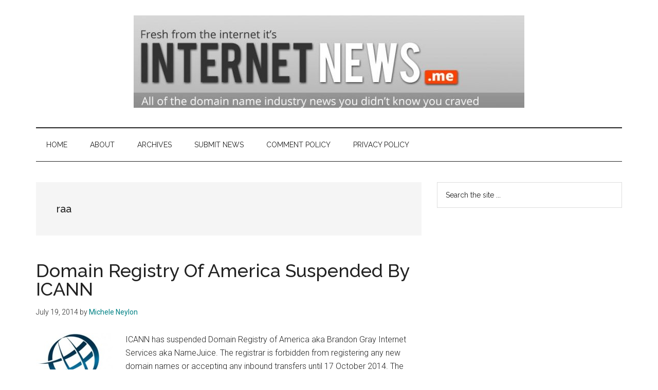

--- FILE ---
content_type: text/html; charset=UTF-8
request_url: https://www.internetnews.me/tag/raa/
body_size: 15823
content:
<!DOCTYPE html>
<html lang="en-GB">
<head >
<meta charset="UTF-8" />
<meta name="viewport" content="width=device-width, initial-scale=1" />
<meta name='robots' content='noindex, follow' />

	<!-- This site is optimized with the Yoast SEO Premium plugin v26.7 (Yoast SEO v26.7) - https://yoast.com/wordpress/plugins/seo/ -->
	<title>raa Archives - Domain Industry &amp; Internet News</title>
	<meta property="og:locale" content="en_GB" />
	<meta property="og:type" content="article" />
	<meta property="og:title" content="raa Archives" />
	<meta property="og:url" content="https://www.internetnews.me/tag/raa/" />
	<meta property="og:site_name" content="Domain Industry &amp; Internet News" />
	<meta name="twitter:card" content="summary_large_image" />
	<meta name="twitter:site" content="@mneylon" />
	<script type="application/ld+json" class="yoast-schema-graph">{"@context":"https://schema.org","@graph":[{"@type":"CollectionPage","@id":"https://www.internetnews.me/tag/raa/","url":"https://www.internetnews.me/tag/raa/","name":"raa Archives - Domain Industry &amp; Internet News","isPartOf":{"@id":"https://www.internetnews.me/#website"},"primaryImageOfPage":{"@id":"https://www.internetnews.me/tag/raa/#primaryimage"},"image":{"@id":"https://www.internetnews.me/tag/raa/#primaryimage"},"thumbnailUrl":"https://www.internetnews.me/wp-content/uploads/2014/05/icannlogo-300x240.jpg","breadcrumb":{"@id":"https://www.internetnews.me/tag/raa/#breadcrumb"},"inLanguage":"en-GB"},{"@type":"ImageObject","inLanguage":"en-GB","@id":"https://www.internetnews.me/tag/raa/#primaryimage","url":"https://www.internetnews.me/wp-content/uploads/2014/05/icannlogo-300x240.jpg","contentUrl":"https://www.internetnews.me/wp-content/uploads/2014/05/icannlogo-300x240.jpg","width":300,"height":240},{"@type":"BreadcrumbList","@id":"https://www.internetnews.me/tag/raa/#breadcrumb","itemListElement":[{"@type":"ListItem","position":1,"name":"Home","item":"https://www.internetnews.me/"},{"@type":"ListItem","position":2,"name":"raa"}]},{"@type":"WebSite","@id":"https://www.internetnews.me/#website","url":"https://www.internetnews.me/","name":"Domain Industry &amp; Internet News","description":"Domain Name Industry News","publisher":{"@id":"https://www.internetnews.me/#/schema/person/a91ce2569646282eebb41f7f5dee448a"},"potentialAction":[{"@type":"SearchAction","target":{"@type":"EntryPoint","urlTemplate":"https://www.internetnews.me/?s={search_term_string}"},"query-input":{"@type":"PropertyValueSpecification","valueRequired":true,"valueName":"search_term_string"}}],"inLanguage":"en-GB"},{"@type":["Person","Organization"],"@id":"https://www.internetnews.me/#/schema/person/a91ce2569646282eebb41f7f5dee448a","name":"Michele Neylon","image":{"@type":"ImageObject","inLanguage":"en-GB","@id":"https://www.internetnews.me/#/schema/person/image/","url":"https://www.internetnews.me/wp-content/uploads/2016/07/cropped-internetnewsme-header.jpg","contentUrl":"https://www.internetnews.me/wp-content/uploads/2016/07/cropped-internetnewsme-header.jpg","width":760,"height":180,"caption":"Michele Neylon"},"logo":{"@id":"https://www.internetnews.me/#/schema/person/image/"},"description":"Michele is founder and managing director of Irish domain registrar and hosting company Blacknight. Michele has been deeply involved in domain and internet policy discussions for more than a decade. He also co-hosts the Technology.ie podcast.","sameAs":["https://michele.blog/","http://www.facebook.com/mneylon","https://www.instagram.com/mneylon","https://www.linkedin.com/in/mneylon/","https://x.com/mneylon"]}]}</script>
	<!-- / Yoast SEO Premium plugin. -->


<link rel='dns-prefetch' href='//www.googletagmanager.com' />
<link rel='dns-prefetch' href='//fonts.googleapis.com' />
<link rel='dns-prefetch' href='//pagead2.googlesyndication.com' />
<link rel="alternate" type="application/rss+xml" title="Domain Industry &amp; Internet News &raquo; Feed" href="https://www.internetnews.me/feed/" />
<link rel="alternate" type="application/rss+xml" title="Domain Industry &amp; Internet News &raquo; Comments Feed" href="https://www.internetnews.me/comments/feed/" />
<link rel="alternate" type="application/rss+xml" title="Domain Industry &amp; Internet News &raquo; raa Tag Feed" href="https://www.internetnews.me/tag/raa/feed/" />
<!-- www.internetnews.me is managing ads with Advanced Ads 2.0.16 – https://wpadvancedads.com/ --><script id="inter-ready">
			window.advanced_ads_ready=function(e,a){a=a||"complete";var d=function(e){return"interactive"===a?"loading"!==e:"complete"===e};d(document.readyState)?e():document.addEventListener("readystatechange",(function(a){d(a.target.readyState)&&e()}),{once:"interactive"===a})},window.advanced_ads_ready_queue=window.advanced_ads_ready_queue||[];		</script>
		<style type="text/css" media="all">@font-face{font-family:'Raleway';font-display:block;font-style:normal;font-weight:400;font-display:swap;src:url(https://fonts.gstatic.com/s/raleway/v37/1Ptug8zYS_SKggPNyCAIT4ttDfCmxA.woff2) format('woff2');unicode-range:U+0460-052F,U+1C80-1C8A,U+20B4,U+2DE0-2DFF,U+A640-A69F,U+FE2E-FE2F}@font-face{font-family:'Raleway';font-display:block;font-style:normal;font-weight:400;font-display:swap;src:url(https://fonts.gstatic.com/s/raleway/v37/1Ptug8zYS_SKggPNyCkIT4ttDfCmxA.woff2) format('woff2');unicode-range:U+0301,U+0400-045F,U+0490-0491,U+04B0-04B1,U+2116}@font-face{font-family:'Raleway';font-display:block;font-style:normal;font-weight:400;font-display:swap;src:url(https://fonts.gstatic.com/s/raleway/v37/1Ptug8zYS_SKggPNyCIIT4ttDfCmxA.woff2) format('woff2');unicode-range:U+0102-0103,U+0110-0111,U+0128-0129,U+0168-0169,U+01A0-01A1,U+01AF-01B0,U+0300-0301,U+0303-0304,U+0308-0309,U+0323,U+0329,U+1EA0-1EF9,U+20AB}@font-face{font-family:'Raleway';font-display:block;font-style:normal;font-weight:400;font-display:swap;src:url(https://fonts.gstatic.com/s/raleway/v37/1Ptug8zYS_SKggPNyCMIT4ttDfCmxA.woff2) format('woff2');unicode-range:U+0100-02BA,U+02BD-02C5,U+02C7-02CC,U+02CE-02D7,U+02DD-02FF,U+0304,U+0308,U+0329,U+1D00-1DBF,U+1E00-1E9F,U+1EF2-1EFF,U+2020,U+20A0-20AB,U+20AD-20C0,U+2113,U+2C60-2C7F,U+A720-A7FF}@font-face{font-family:'Raleway';font-display:block;font-style:normal;font-weight:400;font-display:swap;src:url(https://fonts.gstatic.com/s/raleway/v37/1Ptug8zYS_SKggPNyC0IT4ttDfA.woff2) format('woff2');unicode-range:U+0000-00FF,U+0131,U+0152-0153,U+02BB-02BC,U+02C6,U+02DA,U+02DC,U+0304,U+0308,U+0329,U+2000-206F,U+20AC,U+2122,U+2191,U+2193,U+2212,U+2215,U+FEFF,U+FFFD}@font-face{font-family:'Raleway';font-display:block;font-style:normal;font-weight:500;font-display:swap;src:url(https://fonts.gstatic.com/s/raleway/v37/1Ptug8zYS_SKggPNyCAIT4ttDfCmxA.woff2) format('woff2');unicode-range:U+0460-052F,U+1C80-1C8A,U+20B4,U+2DE0-2DFF,U+A640-A69F,U+FE2E-FE2F}@font-face{font-family:'Raleway';font-display:block;font-style:normal;font-weight:500;font-display:swap;src:url(https://fonts.gstatic.com/s/raleway/v37/1Ptug8zYS_SKggPNyCkIT4ttDfCmxA.woff2) format('woff2');unicode-range:U+0301,U+0400-045F,U+0490-0491,U+04B0-04B1,U+2116}@font-face{font-family:'Raleway';font-display:block;font-style:normal;font-weight:500;font-display:swap;src:url(https://fonts.gstatic.com/s/raleway/v37/1Ptug8zYS_SKggPNyCIIT4ttDfCmxA.woff2) format('woff2');unicode-range:U+0102-0103,U+0110-0111,U+0128-0129,U+0168-0169,U+01A0-01A1,U+01AF-01B0,U+0300-0301,U+0303-0304,U+0308-0309,U+0323,U+0329,U+1EA0-1EF9,U+20AB}@font-face{font-family:'Raleway';font-display:block;font-style:normal;font-weight:500;font-display:swap;src:url(https://fonts.gstatic.com/s/raleway/v37/1Ptug8zYS_SKggPNyCMIT4ttDfCmxA.woff2) format('woff2');unicode-range:U+0100-02BA,U+02BD-02C5,U+02C7-02CC,U+02CE-02D7,U+02DD-02FF,U+0304,U+0308,U+0329,U+1D00-1DBF,U+1E00-1E9F,U+1EF2-1EFF,U+2020,U+20A0-20AB,U+20AD-20C0,U+2113,U+2C60-2C7F,U+A720-A7FF}@font-face{font-family:'Raleway';font-display:block;font-style:normal;font-weight:500;font-display:swap;src:url(https://fonts.gstatic.com/s/raleway/v37/1Ptug8zYS_SKggPNyC0IT4ttDfA.woff2) format('woff2');unicode-range:U+0000-00FF,U+0131,U+0152-0153,U+02BB-02BC,U+02C6,U+02DA,U+02DC,U+0304,U+0308,U+0329,U+2000-206F,U+20AC,U+2122,U+2191,U+2193,U+2212,U+2215,U+FEFF,U+FFFD}@font-face{font-family:'Raleway';font-display:block;font-style:normal;font-weight:900;font-display:swap;src:url(https://fonts.gstatic.com/s/raleway/v37/1Ptug8zYS_SKggPNyCAIT4ttDfCmxA.woff2) format('woff2');unicode-range:U+0460-052F,U+1C80-1C8A,U+20B4,U+2DE0-2DFF,U+A640-A69F,U+FE2E-FE2F}@font-face{font-family:'Raleway';font-display:block;font-style:normal;font-weight:900;font-display:swap;src:url(https://fonts.gstatic.com/s/raleway/v37/1Ptug8zYS_SKggPNyCkIT4ttDfCmxA.woff2) format('woff2');unicode-range:U+0301,U+0400-045F,U+0490-0491,U+04B0-04B1,U+2116}@font-face{font-family:'Raleway';font-display:block;font-style:normal;font-weight:900;font-display:swap;src:url(https://fonts.gstatic.com/s/raleway/v37/1Ptug8zYS_SKggPNyCIIT4ttDfCmxA.woff2) format('woff2');unicode-range:U+0102-0103,U+0110-0111,U+0128-0129,U+0168-0169,U+01A0-01A1,U+01AF-01B0,U+0300-0301,U+0303-0304,U+0308-0309,U+0323,U+0329,U+1EA0-1EF9,U+20AB}@font-face{font-family:'Raleway';font-display:block;font-style:normal;font-weight:900;font-display:swap;src:url(https://fonts.gstatic.com/s/raleway/v37/1Ptug8zYS_SKggPNyCMIT4ttDfCmxA.woff2) format('woff2');unicode-range:U+0100-02BA,U+02BD-02C5,U+02C7-02CC,U+02CE-02D7,U+02DD-02FF,U+0304,U+0308,U+0329,U+1D00-1DBF,U+1E00-1E9F,U+1EF2-1EFF,U+2020,U+20A0-20AB,U+20AD-20C0,U+2113,U+2C60-2C7F,U+A720-A7FF}@font-face{font-family:'Raleway';font-display:block;font-style:normal;font-weight:900;font-display:swap;src:url(https://fonts.gstatic.com/s/raleway/v37/1Ptug8zYS_SKggPNyC0IT4ttDfA.woff2) format('woff2');unicode-range:U+0000-00FF,U+0131,U+0152-0153,U+02BB-02BC,U+02C6,U+02DA,U+02DC,U+0304,U+0308,U+0329,U+2000-206F,U+20AC,U+2122,U+2191,U+2193,U+2212,U+2215,U+FEFF,U+FFFD}@font-face{font-family:'Roboto';font-display:block;font-style:normal;font-weight:300;font-stretch:100%;font-display:swap;src:url(https://fonts.gstatic.com/s/roboto/v50/KFO7CnqEu92Fr1ME7kSn66aGLdTylUAMa3GUBHMdazTgWw.woff2) format('woff2');unicode-range:U+0460-052F,U+1C80-1C8A,U+20B4,U+2DE0-2DFF,U+A640-A69F,U+FE2E-FE2F}@font-face{font-family:'Roboto';font-display:block;font-style:normal;font-weight:300;font-stretch:100%;font-display:swap;src:url(https://fonts.gstatic.com/s/roboto/v50/KFO7CnqEu92Fr1ME7kSn66aGLdTylUAMa3iUBHMdazTgWw.woff2) format('woff2');unicode-range:U+0301,U+0400-045F,U+0490-0491,U+04B0-04B1,U+2116}@font-face{font-family:'Roboto';font-display:block;font-style:normal;font-weight:300;font-stretch:100%;font-display:swap;src:url(https://fonts.gstatic.com/s/roboto/v50/KFO7CnqEu92Fr1ME7kSn66aGLdTylUAMa3CUBHMdazTgWw.woff2) format('woff2');unicode-range:U+1F00-1FFF}@font-face{font-family:'Roboto';font-display:block;font-style:normal;font-weight:300;font-stretch:100%;font-display:swap;src:url(https://fonts.gstatic.com/s/roboto/v50/KFO7CnqEu92Fr1ME7kSn66aGLdTylUAMa3-UBHMdazTgWw.woff2) format('woff2');unicode-range:U+0370-0377,U+037A-037F,U+0384-038A,U+038C,U+038E-03A1,U+03A3-03FF}@font-face{font-family:'Roboto';font-display:block;font-style:normal;font-weight:300;font-stretch:100%;font-display:swap;src:url(https://fonts.gstatic.com/s/roboto/v50/KFO7CnqEu92Fr1ME7kSn66aGLdTylUAMawCUBHMdazTgWw.woff2) format('woff2');unicode-range:U+0302-0303,U+0305,U+0307-0308,U+0310,U+0312,U+0315,U+031A,U+0326-0327,U+032C,U+032F-0330,U+0332-0333,U+0338,U+033A,U+0346,U+034D,U+0391-03A1,U+03A3-03A9,U+03B1-03C9,U+03D1,U+03D5-03D6,U+03F0-03F1,U+03F4-03F5,U+2016-2017,U+2034-2038,U+203C,U+2040,U+2043,U+2047,U+2050,U+2057,U+205F,U+2070-2071,U+2074-208E,U+2090-209C,U+20D0-20DC,U+20E1,U+20E5-20EF,U+2100-2112,U+2114-2115,U+2117-2121,U+2123-214F,U+2190,U+2192,U+2194-21AE,U+21B0-21E5,U+21F1-21F2,U+21F4-2211,U+2213-2214,U+2216-22FF,U+2308-230B,U+2310,U+2319,U+231C-2321,U+2336-237A,U+237C,U+2395,U+239B-23B7,U+23D0,U+23DC-23E1,U+2474-2475,U+25AF,U+25B3,U+25B7,U+25BD,U+25C1,U+25CA,U+25CC,U+25FB,U+266D-266F,U+27C0-27FF,U+2900-2AFF,U+2B0E-2B11,U+2B30-2B4C,U+2BFE,U+3030,U+FF5B,U+FF5D,U+1D400-1D7FF,U+1EE00-1EEFF}@font-face{font-family:'Roboto';font-display:block;font-style:normal;font-weight:300;font-stretch:100%;font-display:swap;src:url(https://fonts.gstatic.com/s/roboto/v50/KFO7CnqEu92Fr1ME7kSn66aGLdTylUAMaxKUBHMdazTgWw.woff2) format('woff2');unicode-range:U+0001-000C,U+000E-001F,U+007F-009F,U+20DD-20E0,U+20E2-20E4,U+2150-218F,U+2190,U+2192,U+2194-2199,U+21AF,U+21E6-21F0,U+21F3,U+2218-2219,U+2299,U+22C4-22C6,U+2300-243F,U+2440-244A,U+2460-24FF,U+25A0-27BF,U+2800-28FF,U+2921-2922,U+2981,U+29BF,U+29EB,U+2B00-2BFF,U+4DC0-4DFF,U+FFF9-FFFB,U+10140-1018E,U+10190-1019C,U+101A0,U+101D0-101FD,U+102E0-102FB,U+10E60-10E7E,U+1D2C0-1D2D3,U+1D2E0-1D37F,U+1F000-1F0FF,U+1F100-1F1AD,U+1F1E6-1F1FF,U+1F30D-1F30F,U+1F315,U+1F31C,U+1F31E,U+1F320-1F32C,U+1F336,U+1F378,U+1F37D,U+1F382,U+1F393-1F39F,U+1F3A7-1F3A8,U+1F3AC-1F3AF,U+1F3C2,U+1F3C4-1F3C6,U+1F3CA-1F3CE,U+1F3D4-1F3E0,U+1F3ED,U+1F3F1-1F3F3,U+1F3F5-1F3F7,U+1F408,U+1F415,U+1F41F,U+1F426,U+1F43F,U+1F441-1F442,U+1F444,U+1F446-1F449,U+1F44C-1F44E,U+1F453,U+1F46A,U+1F47D,U+1F4A3,U+1F4B0,U+1F4B3,U+1F4B9,U+1F4BB,U+1F4BF,U+1F4C8-1F4CB,U+1F4D6,U+1F4DA,U+1F4DF,U+1F4E3-1F4E6,U+1F4EA-1F4ED,U+1F4F7,U+1F4F9-1F4FB,U+1F4FD-1F4FE,U+1F503,U+1F507-1F50B,U+1F50D,U+1F512-1F513,U+1F53E-1F54A,U+1F54F-1F5FA,U+1F610,U+1F650-1F67F,U+1F687,U+1F68D,U+1F691,U+1F694,U+1F698,U+1F6AD,U+1F6B2,U+1F6B9-1F6BA,U+1F6BC,U+1F6C6-1F6CF,U+1F6D3-1F6D7,U+1F6E0-1F6EA,U+1F6F0-1F6F3,U+1F6F7-1F6FC,U+1F700-1F7FF,U+1F800-1F80B,U+1F810-1F847,U+1F850-1F859,U+1F860-1F887,U+1F890-1F8AD,U+1F8B0-1F8BB,U+1F8C0-1F8C1,U+1F900-1F90B,U+1F93B,U+1F946,U+1F984,U+1F996,U+1F9E9,U+1FA00-1FA6F,U+1FA70-1FA7C,U+1FA80-1FA89,U+1FA8F-1FAC6,U+1FACE-1FADC,U+1FADF-1FAE9,U+1FAF0-1FAF8,U+1FB00-1FBFF}@font-face{font-family:'Roboto';font-display:block;font-style:normal;font-weight:300;font-stretch:100%;font-display:swap;src:url(https://fonts.gstatic.com/s/roboto/v50/KFO7CnqEu92Fr1ME7kSn66aGLdTylUAMa3OUBHMdazTgWw.woff2) format('woff2');unicode-range:U+0102-0103,U+0110-0111,U+0128-0129,U+0168-0169,U+01A0-01A1,U+01AF-01B0,U+0300-0301,U+0303-0304,U+0308-0309,U+0323,U+0329,U+1EA0-1EF9,U+20AB}@font-face{font-family:'Roboto';font-display:block;font-style:normal;font-weight:300;font-stretch:100%;font-display:swap;src:url(https://fonts.gstatic.com/s/roboto/v50/KFO7CnqEu92Fr1ME7kSn66aGLdTylUAMa3KUBHMdazTgWw.woff2) format('woff2');unicode-range:U+0100-02BA,U+02BD-02C5,U+02C7-02CC,U+02CE-02D7,U+02DD-02FF,U+0304,U+0308,U+0329,U+1D00-1DBF,U+1E00-1E9F,U+1EF2-1EFF,U+2020,U+20A0-20AB,U+20AD-20C0,U+2113,U+2C60-2C7F,U+A720-A7FF}@font-face{font-family:'Roboto';font-display:block;font-style:normal;font-weight:300;font-stretch:100%;font-display:swap;src:url(https://fonts.gstatic.com/s/roboto/v50/KFO7CnqEu92Fr1ME7kSn66aGLdTylUAMa3yUBHMdazQ.woff2) format('woff2');unicode-range:U+0000-00FF,U+0131,U+0152-0153,U+02BB-02BC,U+02C6,U+02DA,U+02DC,U+0304,U+0308,U+0329,U+2000-206F,U+20AC,U+2122,U+2191,U+2193,U+2212,U+2215,U+FEFF,U+FFFD}@font-face{font-family:'Roboto';font-display:block;font-style:normal;font-weight:400;font-stretch:100%;font-display:swap;src:url(https://fonts.gstatic.com/s/roboto/v50/KFO7CnqEu92Fr1ME7kSn66aGLdTylUAMa3GUBHMdazTgWw.woff2) format('woff2');unicode-range:U+0460-052F,U+1C80-1C8A,U+20B4,U+2DE0-2DFF,U+A640-A69F,U+FE2E-FE2F}@font-face{font-family:'Roboto';font-display:block;font-style:normal;font-weight:400;font-stretch:100%;font-display:swap;src:url(https://fonts.gstatic.com/s/roboto/v50/KFO7CnqEu92Fr1ME7kSn66aGLdTylUAMa3iUBHMdazTgWw.woff2) format('woff2');unicode-range:U+0301,U+0400-045F,U+0490-0491,U+04B0-04B1,U+2116}@font-face{font-family:'Roboto';font-display:block;font-style:normal;font-weight:400;font-stretch:100%;font-display:swap;src:url(https://fonts.gstatic.com/s/roboto/v50/KFO7CnqEu92Fr1ME7kSn66aGLdTylUAMa3CUBHMdazTgWw.woff2) format('woff2');unicode-range:U+1F00-1FFF}@font-face{font-family:'Roboto';font-display:block;font-style:normal;font-weight:400;font-stretch:100%;font-display:swap;src:url(https://fonts.gstatic.com/s/roboto/v50/KFO7CnqEu92Fr1ME7kSn66aGLdTylUAMa3-UBHMdazTgWw.woff2) format('woff2');unicode-range:U+0370-0377,U+037A-037F,U+0384-038A,U+038C,U+038E-03A1,U+03A3-03FF}@font-face{font-family:'Roboto';font-display:block;font-style:normal;font-weight:400;font-stretch:100%;font-display:swap;src:url(https://fonts.gstatic.com/s/roboto/v50/KFO7CnqEu92Fr1ME7kSn66aGLdTylUAMawCUBHMdazTgWw.woff2) format('woff2');unicode-range:U+0302-0303,U+0305,U+0307-0308,U+0310,U+0312,U+0315,U+031A,U+0326-0327,U+032C,U+032F-0330,U+0332-0333,U+0338,U+033A,U+0346,U+034D,U+0391-03A1,U+03A3-03A9,U+03B1-03C9,U+03D1,U+03D5-03D6,U+03F0-03F1,U+03F4-03F5,U+2016-2017,U+2034-2038,U+203C,U+2040,U+2043,U+2047,U+2050,U+2057,U+205F,U+2070-2071,U+2074-208E,U+2090-209C,U+20D0-20DC,U+20E1,U+20E5-20EF,U+2100-2112,U+2114-2115,U+2117-2121,U+2123-214F,U+2190,U+2192,U+2194-21AE,U+21B0-21E5,U+21F1-21F2,U+21F4-2211,U+2213-2214,U+2216-22FF,U+2308-230B,U+2310,U+2319,U+231C-2321,U+2336-237A,U+237C,U+2395,U+239B-23B7,U+23D0,U+23DC-23E1,U+2474-2475,U+25AF,U+25B3,U+25B7,U+25BD,U+25C1,U+25CA,U+25CC,U+25FB,U+266D-266F,U+27C0-27FF,U+2900-2AFF,U+2B0E-2B11,U+2B30-2B4C,U+2BFE,U+3030,U+FF5B,U+FF5D,U+1D400-1D7FF,U+1EE00-1EEFF}@font-face{font-family:'Roboto';font-display:block;font-style:normal;font-weight:400;font-stretch:100%;font-display:swap;src:url(https://fonts.gstatic.com/s/roboto/v50/KFO7CnqEu92Fr1ME7kSn66aGLdTylUAMaxKUBHMdazTgWw.woff2) format('woff2');unicode-range:U+0001-000C,U+000E-001F,U+007F-009F,U+20DD-20E0,U+20E2-20E4,U+2150-218F,U+2190,U+2192,U+2194-2199,U+21AF,U+21E6-21F0,U+21F3,U+2218-2219,U+2299,U+22C4-22C6,U+2300-243F,U+2440-244A,U+2460-24FF,U+25A0-27BF,U+2800-28FF,U+2921-2922,U+2981,U+29BF,U+29EB,U+2B00-2BFF,U+4DC0-4DFF,U+FFF9-FFFB,U+10140-1018E,U+10190-1019C,U+101A0,U+101D0-101FD,U+102E0-102FB,U+10E60-10E7E,U+1D2C0-1D2D3,U+1D2E0-1D37F,U+1F000-1F0FF,U+1F100-1F1AD,U+1F1E6-1F1FF,U+1F30D-1F30F,U+1F315,U+1F31C,U+1F31E,U+1F320-1F32C,U+1F336,U+1F378,U+1F37D,U+1F382,U+1F393-1F39F,U+1F3A7-1F3A8,U+1F3AC-1F3AF,U+1F3C2,U+1F3C4-1F3C6,U+1F3CA-1F3CE,U+1F3D4-1F3E0,U+1F3ED,U+1F3F1-1F3F3,U+1F3F5-1F3F7,U+1F408,U+1F415,U+1F41F,U+1F426,U+1F43F,U+1F441-1F442,U+1F444,U+1F446-1F449,U+1F44C-1F44E,U+1F453,U+1F46A,U+1F47D,U+1F4A3,U+1F4B0,U+1F4B3,U+1F4B9,U+1F4BB,U+1F4BF,U+1F4C8-1F4CB,U+1F4D6,U+1F4DA,U+1F4DF,U+1F4E3-1F4E6,U+1F4EA-1F4ED,U+1F4F7,U+1F4F9-1F4FB,U+1F4FD-1F4FE,U+1F503,U+1F507-1F50B,U+1F50D,U+1F512-1F513,U+1F53E-1F54A,U+1F54F-1F5FA,U+1F610,U+1F650-1F67F,U+1F687,U+1F68D,U+1F691,U+1F694,U+1F698,U+1F6AD,U+1F6B2,U+1F6B9-1F6BA,U+1F6BC,U+1F6C6-1F6CF,U+1F6D3-1F6D7,U+1F6E0-1F6EA,U+1F6F0-1F6F3,U+1F6F7-1F6FC,U+1F700-1F7FF,U+1F800-1F80B,U+1F810-1F847,U+1F850-1F859,U+1F860-1F887,U+1F890-1F8AD,U+1F8B0-1F8BB,U+1F8C0-1F8C1,U+1F900-1F90B,U+1F93B,U+1F946,U+1F984,U+1F996,U+1F9E9,U+1FA00-1FA6F,U+1FA70-1FA7C,U+1FA80-1FA89,U+1FA8F-1FAC6,U+1FACE-1FADC,U+1FADF-1FAE9,U+1FAF0-1FAF8,U+1FB00-1FBFF}@font-face{font-family:'Roboto';font-display:block;font-style:normal;font-weight:400;font-stretch:100%;font-display:swap;src:url(https://fonts.gstatic.com/s/roboto/v50/KFO7CnqEu92Fr1ME7kSn66aGLdTylUAMa3OUBHMdazTgWw.woff2) format('woff2');unicode-range:U+0102-0103,U+0110-0111,U+0128-0129,U+0168-0169,U+01A0-01A1,U+01AF-01B0,U+0300-0301,U+0303-0304,U+0308-0309,U+0323,U+0329,U+1EA0-1EF9,U+20AB}@font-face{font-family:'Roboto';font-display:block;font-style:normal;font-weight:400;font-stretch:100%;font-display:swap;src:url(https://fonts.gstatic.com/s/roboto/v50/KFO7CnqEu92Fr1ME7kSn66aGLdTylUAMa3KUBHMdazTgWw.woff2) format('woff2');unicode-range:U+0100-02BA,U+02BD-02C5,U+02C7-02CC,U+02CE-02D7,U+02DD-02FF,U+0304,U+0308,U+0329,U+1D00-1DBF,U+1E00-1E9F,U+1EF2-1EFF,U+2020,U+20A0-20AB,U+20AD-20C0,U+2113,U+2C60-2C7F,U+A720-A7FF}@font-face{font-family:'Roboto';font-display:block;font-style:normal;font-weight:400;font-stretch:100%;font-display:swap;src:url(https://fonts.gstatic.com/s/roboto/v50/KFO7CnqEu92Fr1ME7kSn66aGLdTylUAMa3yUBHMdazQ.woff2) format('woff2');unicode-range:U+0000-00FF,U+0131,U+0152-0153,U+02BB-02BC,U+02C6,U+02DA,U+02DC,U+0304,U+0308,U+0329,U+2000-206F,U+20AC,U+2122,U+2191,U+2193,U+2212,U+2215,U+FEFF,U+FFFD}</style>
<style id='wp-img-auto-sizes-contain-inline-css'>
img:is([sizes=auto i],[sizes^="auto," i]){contain-intrinsic-size:3000px 1500px}
/*# sourceURL=wp-img-auto-sizes-contain-inline-css */
</style>
<style id='wp-block-library-inline-css'>
:root{--wp-block-synced-color:#7a00df;--wp-block-synced-color--rgb:122,0,223;--wp-bound-block-color:var(--wp-block-synced-color);--wp-editor-canvas-background:#ddd;--wp-admin-theme-color:#007cba;--wp-admin-theme-color--rgb:0,124,186;--wp-admin-theme-color-darker-10:#006ba1;--wp-admin-theme-color-darker-10--rgb:0,107,160.5;--wp-admin-theme-color-darker-20:#005a87;--wp-admin-theme-color-darker-20--rgb:0,90,135;--wp-admin-border-width-focus:2px}@media (min-resolution:192dpi){:root{--wp-admin-border-width-focus:1.5px}}.wp-element-button{cursor:pointer}:root .has-very-light-gray-background-color{background-color:#eee}:root .has-very-dark-gray-background-color{background-color:#313131}:root .has-very-light-gray-color{color:#eee}:root .has-very-dark-gray-color{color:#313131}:root .has-vivid-green-cyan-to-vivid-cyan-blue-gradient-background{background:linear-gradient(135deg,#00d084,#0693e3)}:root .has-purple-crush-gradient-background{background:linear-gradient(135deg,#34e2e4,#4721fb 50%,#ab1dfe)}:root .has-hazy-dawn-gradient-background{background:linear-gradient(135deg,#faaca8,#dad0ec)}:root .has-subdued-olive-gradient-background{background:linear-gradient(135deg,#fafae1,#67a671)}:root .has-atomic-cream-gradient-background{background:linear-gradient(135deg,#fdd79a,#004a59)}:root .has-nightshade-gradient-background{background:linear-gradient(135deg,#330968,#31cdcf)}:root .has-midnight-gradient-background{background:linear-gradient(135deg,#020381,#2874fc)}:root{--wp--preset--font-size--normal:16px;--wp--preset--font-size--huge:42px}.has-regular-font-size{font-size:1em}.has-larger-font-size{font-size:2.625em}.has-normal-font-size{font-size:var(--wp--preset--font-size--normal)}.has-huge-font-size{font-size:var(--wp--preset--font-size--huge)}.has-text-align-center{text-align:center}.has-text-align-left{text-align:left}.has-text-align-right{text-align:right}.has-fit-text{white-space:nowrap!important}#end-resizable-editor-section{display:none}.aligncenter{clear:both}.items-justified-left{justify-content:flex-start}.items-justified-center{justify-content:center}.items-justified-right{justify-content:flex-end}.items-justified-space-between{justify-content:space-between}.screen-reader-text{border:0;clip-path:inset(50%);height:1px;margin:-1px;overflow:hidden;padding:0;position:absolute;width:1px;word-wrap:normal!important}.screen-reader-text:focus{background-color:#ddd;clip-path:none;color:#444;display:block;font-size:1em;height:auto;left:5px;line-height:normal;padding:15px 23px 14px;text-decoration:none;top:5px;width:auto;z-index:100000}html :where(.has-border-color){border-style:solid}html :where([style*=border-top-color]){border-top-style:solid}html :where([style*=border-right-color]){border-right-style:solid}html :where([style*=border-bottom-color]){border-bottom-style:solid}html :where([style*=border-left-color]){border-left-style:solid}html :where([style*=border-width]){border-style:solid}html :where([style*=border-top-width]){border-top-style:solid}html :where([style*=border-right-width]){border-right-style:solid}html :where([style*=border-bottom-width]){border-bottom-style:solid}html :where([style*=border-left-width]){border-left-style:solid}html :where(img[class*=wp-image-]){height:auto;max-width:100%}:where(figure){margin:0 0 1em}html :where(.is-position-sticky){--wp-admin--admin-bar--position-offset:var(--wp-admin--admin-bar--height,0px)}@media screen and (max-width:600px){html :where(.is-position-sticky){--wp-admin--admin-bar--position-offset:0px}}

/*# sourceURL=wp-block-library-inline-css */
</style><style id='global-styles-inline-css'>
:root{--wp--preset--aspect-ratio--square: 1;--wp--preset--aspect-ratio--4-3: 4/3;--wp--preset--aspect-ratio--3-4: 3/4;--wp--preset--aspect-ratio--3-2: 3/2;--wp--preset--aspect-ratio--2-3: 2/3;--wp--preset--aspect-ratio--16-9: 16/9;--wp--preset--aspect-ratio--9-16: 9/16;--wp--preset--color--black: #000000;--wp--preset--color--cyan-bluish-gray: #abb8c3;--wp--preset--color--white: #ffffff;--wp--preset--color--pale-pink: #f78da7;--wp--preset--color--vivid-red: #cf2e2e;--wp--preset--color--luminous-vivid-orange: #ff6900;--wp--preset--color--luminous-vivid-amber: #fcb900;--wp--preset--color--light-green-cyan: #7bdcb5;--wp--preset--color--vivid-green-cyan: #00d084;--wp--preset--color--pale-cyan-blue: #8ed1fc;--wp--preset--color--vivid-cyan-blue: #0693e3;--wp--preset--color--vivid-purple: #9b51e0;--wp--preset--color--theme-primary: #008285;--wp--preset--color--theme-secondary: #008285;--wp--preset--gradient--vivid-cyan-blue-to-vivid-purple: linear-gradient(135deg,rgb(6,147,227) 0%,rgb(155,81,224) 100%);--wp--preset--gradient--light-green-cyan-to-vivid-green-cyan: linear-gradient(135deg,rgb(122,220,180) 0%,rgb(0,208,130) 100%);--wp--preset--gradient--luminous-vivid-amber-to-luminous-vivid-orange: linear-gradient(135deg,rgb(252,185,0) 0%,rgb(255,105,0) 100%);--wp--preset--gradient--luminous-vivid-orange-to-vivid-red: linear-gradient(135deg,rgb(255,105,0) 0%,rgb(207,46,46) 100%);--wp--preset--gradient--very-light-gray-to-cyan-bluish-gray: linear-gradient(135deg,rgb(238,238,238) 0%,rgb(169,184,195) 100%);--wp--preset--gradient--cool-to-warm-spectrum: linear-gradient(135deg,rgb(74,234,220) 0%,rgb(151,120,209) 20%,rgb(207,42,186) 40%,rgb(238,44,130) 60%,rgb(251,105,98) 80%,rgb(254,248,76) 100%);--wp--preset--gradient--blush-light-purple: linear-gradient(135deg,rgb(255,206,236) 0%,rgb(152,150,240) 100%);--wp--preset--gradient--blush-bordeaux: linear-gradient(135deg,rgb(254,205,165) 0%,rgb(254,45,45) 50%,rgb(107,0,62) 100%);--wp--preset--gradient--luminous-dusk: linear-gradient(135deg,rgb(255,203,112) 0%,rgb(199,81,192) 50%,rgb(65,88,208) 100%);--wp--preset--gradient--pale-ocean: linear-gradient(135deg,rgb(255,245,203) 0%,rgb(182,227,212) 50%,rgb(51,167,181) 100%);--wp--preset--gradient--electric-grass: linear-gradient(135deg,rgb(202,248,128) 0%,rgb(113,206,126) 100%);--wp--preset--gradient--midnight: linear-gradient(135deg,rgb(2,3,129) 0%,rgb(40,116,252) 100%);--wp--preset--font-size--small: 12px;--wp--preset--font-size--medium: 20px;--wp--preset--font-size--large: 20px;--wp--preset--font-size--x-large: 42px;--wp--preset--font-size--normal: 16px;--wp--preset--font-size--larger: 24px;--wp--preset--spacing--20: 0.44rem;--wp--preset--spacing--30: 0.67rem;--wp--preset--spacing--40: 1rem;--wp--preset--spacing--50: 1.5rem;--wp--preset--spacing--60: 2.25rem;--wp--preset--spacing--70: 3.38rem;--wp--preset--spacing--80: 5.06rem;--wp--preset--shadow--natural: 6px 6px 9px rgba(0, 0, 0, 0.2);--wp--preset--shadow--deep: 12px 12px 50px rgba(0, 0, 0, 0.4);--wp--preset--shadow--sharp: 6px 6px 0px rgba(0, 0, 0, 0.2);--wp--preset--shadow--outlined: 6px 6px 0px -3px rgb(255, 255, 255), 6px 6px rgb(0, 0, 0);--wp--preset--shadow--crisp: 6px 6px 0px rgb(0, 0, 0);}:where(.is-layout-flex){gap: 0.5em;}:where(.is-layout-grid){gap: 0.5em;}body .is-layout-flex{display: flex;}.is-layout-flex{flex-wrap: wrap;align-items: center;}.is-layout-flex > :is(*, div){margin: 0;}body .is-layout-grid{display: grid;}.is-layout-grid > :is(*, div){margin: 0;}:where(.wp-block-columns.is-layout-flex){gap: 2em;}:where(.wp-block-columns.is-layout-grid){gap: 2em;}:where(.wp-block-post-template.is-layout-flex){gap: 1.25em;}:where(.wp-block-post-template.is-layout-grid){gap: 1.25em;}.has-black-color{color: var(--wp--preset--color--black) !important;}.has-cyan-bluish-gray-color{color: var(--wp--preset--color--cyan-bluish-gray) !important;}.has-white-color{color: var(--wp--preset--color--white) !important;}.has-pale-pink-color{color: var(--wp--preset--color--pale-pink) !important;}.has-vivid-red-color{color: var(--wp--preset--color--vivid-red) !important;}.has-luminous-vivid-orange-color{color: var(--wp--preset--color--luminous-vivid-orange) !important;}.has-luminous-vivid-amber-color{color: var(--wp--preset--color--luminous-vivid-amber) !important;}.has-light-green-cyan-color{color: var(--wp--preset--color--light-green-cyan) !important;}.has-vivid-green-cyan-color{color: var(--wp--preset--color--vivid-green-cyan) !important;}.has-pale-cyan-blue-color{color: var(--wp--preset--color--pale-cyan-blue) !important;}.has-vivid-cyan-blue-color{color: var(--wp--preset--color--vivid-cyan-blue) !important;}.has-vivid-purple-color{color: var(--wp--preset--color--vivid-purple) !important;}.has-black-background-color{background-color: var(--wp--preset--color--black) !important;}.has-cyan-bluish-gray-background-color{background-color: var(--wp--preset--color--cyan-bluish-gray) !important;}.has-white-background-color{background-color: var(--wp--preset--color--white) !important;}.has-pale-pink-background-color{background-color: var(--wp--preset--color--pale-pink) !important;}.has-vivid-red-background-color{background-color: var(--wp--preset--color--vivid-red) !important;}.has-luminous-vivid-orange-background-color{background-color: var(--wp--preset--color--luminous-vivid-orange) !important;}.has-luminous-vivid-amber-background-color{background-color: var(--wp--preset--color--luminous-vivid-amber) !important;}.has-light-green-cyan-background-color{background-color: var(--wp--preset--color--light-green-cyan) !important;}.has-vivid-green-cyan-background-color{background-color: var(--wp--preset--color--vivid-green-cyan) !important;}.has-pale-cyan-blue-background-color{background-color: var(--wp--preset--color--pale-cyan-blue) !important;}.has-vivid-cyan-blue-background-color{background-color: var(--wp--preset--color--vivid-cyan-blue) !important;}.has-vivid-purple-background-color{background-color: var(--wp--preset--color--vivid-purple) !important;}.has-black-border-color{border-color: var(--wp--preset--color--black) !important;}.has-cyan-bluish-gray-border-color{border-color: var(--wp--preset--color--cyan-bluish-gray) !important;}.has-white-border-color{border-color: var(--wp--preset--color--white) !important;}.has-pale-pink-border-color{border-color: var(--wp--preset--color--pale-pink) !important;}.has-vivid-red-border-color{border-color: var(--wp--preset--color--vivid-red) !important;}.has-luminous-vivid-orange-border-color{border-color: var(--wp--preset--color--luminous-vivid-orange) !important;}.has-luminous-vivid-amber-border-color{border-color: var(--wp--preset--color--luminous-vivid-amber) !important;}.has-light-green-cyan-border-color{border-color: var(--wp--preset--color--light-green-cyan) !important;}.has-vivid-green-cyan-border-color{border-color: var(--wp--preset--color--vivid-green-cyan) !important;}.has-pale-cyan-blue-border-color{border-color: var(--wp--preset--color--pale-cyan-blue) !important;}.has-vivid-cyan-blue-border-color{border-color: var(--wp--preset--color--vivid-cyan-blue) !important;}.has-vivid-purple-border-color{border-color: var(--wp--preset--color--vivid-purple) !important;}.has-vivid-cyan-blue-to-vivid-purple-gradient-background{background: var(--wp--preset--gradient--vivid-cyan-blue-to-vivid-purple) !important;}.has-light-green-cyan-to-vivid-green-cyan-gradient-background{background: var(--wp--preset--gradient--light-green-cyan-to-vivid-green-cyan) !important;}.has-luminous-vivid-amber-to-luminous-vivid-orange-gradient-background{background: var(--wp--preset--gradient--luminous-vivid-amber-to-luminous-vivid-orange) !important;}.has-luminous-vivid-orange-to-vivid-red-gradient-background{background: var(--wp--preset--gradient--luminous-vivid-orange-to-vivid-red) !important;}.has-very-light-gray-to-cyan-bluish-gray-gradient-background{background: var(--wp--preset--gradient--very-light-gray-to-cyan-bluish-gray) !important;}.has-cool-to-warm-spectrum-gradient-background{background: var(--wp--preset--gradient--cool-to-warm-spectrum) !important;}.has-blush-light-purple-gradient-background{background: var(--wp--preset--gradient--blush-light-purple) !important;}.has-blush-bordeaux-gradient-background{background: var(--wp--preset--gradient--blush-bordeaux) !important;}.has-luminous-dusk-gradient-background{background: var(--wp--preset--gradient--luminous-dusk) !important;}.has-pale-ocean-gradient-background{background: var(--wp--preset--gradient--pale-ocean) !important;}.has-electric-grass-gradient-background{background: var(--wp--preset--gradient--electric-grass) !important;}.has-midnight-gradient-background{background: var(--wp--preset--gradient--midnight) !important;}.has-small-font-size{font-size: var(--wp--preset--font-size--small) !important;}.has-medium-font-size{font-size: var(--wp--preset--font-size--medium) !important;}.has-large-font-size{font-size: var(--wp--preset--font-size--large) !important;}.has-x-large-font-size{font-size: var(--wp--preset--font-size--x-large) !important;}
/*# sourceURL=global-styles-inline-css */
</style>

<style id='classic-theme-styles-inline-css'>
/*! This file is auto-generated */
.wp-block-button__link{color:#fff;background-color:#32373c;border-radius:9999px;box-shadow:none;text-decoration:none;padding:calc(.667em + 2px) calc(1.333em + 2px);font-size:1.125em}.wp-block-file__button{background:#32373c;color:#fff;text-decoration:none}
/*# sourceURL=/wp-includes/css/classic-themes.min.css */
</style>
<link rel='stylesheet' id='wpo_min-header-0-css' href='https://www.internetnews.me/wp-content/cache/wpo-minify/1768214553/assets/wpo-minify-header-63cf3c03.min.css' media='all' />
<script src="https://www.internetnews.me/wp-content/cache/wpo-minify/1768214553/assets/wpo-minify-header-7c800e60.min.js" id="wpo_min-header-0-js"></script>

<!-- Google tag (gtag.js) snippet added by Site Kit -->
<!-- Google Analytics snippet added by Site Kit -->
<script src="https://www.googletagmanager.com/gtag/js?id=GT-NFPFV9W" id="google_gtagjs-js" async></script>
<script id="google_gtagjs-js-after">
window.dataLayer = window.dataLayer || [];function gtag(){dataLayer.push(arguments);}
gtag("set","linker",{"domains":["www.internetnews.me"]});
gtag("js", new Date());
gtag("set", "developer_id.dZTNiMT", true);
gtag("config", "GT-NFPFV9W");
//# sourceURL=google_gtagjs-js-after
</script>
<link rel="https://api.w.org/" href="https://www.internetnews.me/wp-json/" /><link rel="alternate" title="JSON" type="application/json" href="https://www.internetnews.me/wp-json/wp/v2/tags/366" /><link rel="EditURI" type="application/rsd+xml" title="RSD" href="https://www.internetnews.me/xmlrpc.php?rsd" />
<meta name="generator" content="WordPress 6.9" />
<meta name="generator" content="Site Kit by Google 1.170.0" /><link rel="icon" href="https://www.internetnews.me/wp-content/themes/magazine-pro/images/favicon.ico" />
<link rel="pingback" href="https://www.internetnews.me/xmlrpc.php" />
<!-- Global site tag (gtag.js) - Google Analytics -->
<script async src="https://www.googletagmanager.com/gtag/js?id=UA-1981089-32"></script>
<script>
  window.dataLayer = window.dataLayer || [];
  function gtag(){dataLayer.push(arguments);}
  gtag('js', new Date());

  gtag('config', 'UA-1981089-32');
</script>
<script async src="https://pagead2.googlesyndication.com/pagead/js/adsbygoogle.js"></script>
<script>
(adsbygoogle = window.adsbygoogle || []).push({
google_ad_client: "ca-pub-9949592080436209",
enable_page_level_ads: true,
tag_partner: "genesis"
});
</script>
<!-- Google AdSense meta tags added by Site Kit -->
<meta name="google-adsense-platform-account" content="ca-host-pub-2644536267352236">
<meta name="google-adsense-platform-domain" content="sitekit.withgoogle.com">
<!-- End Google AdSense meta tags added by Site Kit -->
<style>.recentcomments a{display:inline !important;padding:0 !important;margin:0 !important;}</style>
<!-- Google AdSense snippet added by Site Kit -->
<script async src="https://pagead2.googlesyndication.com/pagead/js/adsbygoogle.js?client=ca-pub-9949592080436209&amp;host=ca-host-pub-2644536267352236" crossorigin="anonymous"></script>

<!-- End Google AdSense snippet added by Site Kit -->
</head>
<body data-rsssl=1 class="archive tag tag-raa tag-366 wp-custom-logo wp-embed-responsive wp-theme-genesis wp-child-theme-magazine-pro header-image header-full-width content-sidebar genesis-breadcrumbs-hidden genesis-footer-widgets-hidden aa-prefix-inter-"><div class="site-container"><ul class="genesis-skip-link"><li><a href="#genesis-content" class="screen-reader-shortcut"> Skip to main content</a></li><li><a href="#genesis-nav-secondary" class="screen-reader-shortcut"> Skip to secondary menu</a></li><li><a href="#genesis-sidebar-primary" class="screen-reader-shortcut"> Skip to primary sidebar</a></li></ul><header class="site-header"><div class="wrap"><div class="title-area"><a href="https://www.internetnews.me/" class="custom-logo-link" rel="home"><img width="760" height="180" src="https://www.internetnews.me/wp-content/uploads/2016/07/cropped-internetnewsme-header.jpg" class="custom-logo" alt="Domain Industry &amp; Internet News" decoding="async" fetchpriority="high" srcset="https://www.internetnews.me/wp-content/uploads/2016/07/cropped-internetnewsme-header.jpg 760w, https://www.internetnews.me/wp-content/uploads/2016/07/cropped-internetnewsme-header-300x71.jpg 300w" sizes="(max-width: 760px) 100vw, 760px" /></a><p class="site-title">Domain Industry &amp; Internet News</p><p class="site-description">Domain Name Industry News</p></div></div></header><nav class="nav-secondary" aria-label="Secondary" id="genesis-nav-secondary"><div class="wrap"><ul id="menu-top" class="menu genesis-nav-menu menu-secondary js-superfish"><li id="menu-item-16509" class="menu-item menu-item-type-custom menu-item-object-custom menu-item-home menu-item-16509"><a href="https://www.internetnews.me/"><span >Home</span></a></li>
<li id="menu-item-16388" class="menu-item menu-item-type-post_type menu-item-object-page menu-item-16388"><a href="https://www.internetnews.me/about/"><span >About</span></a></li>
<li id="menu-item-16386" class="menu-item menu-item-type-post_type menu-item-object-page menu-item-16386"><a href="https://www.internetnews.me/archives/"><span >Archives</span></a></li>
<li id="menu-item-16387" class="menu-item menu-item-type-post_type menu-item-object-page menu-item-16387"><a href="https://www.internetnews.me/submit-news/"><span >Submit News</span></a></li>
<li id="menu-item-16390" class="menu-item menu-item-type-post_type menu-item-object-page menu-item-16390"><a href="https://www.internetnews.me/comment-policy/"><span >Comment Policy</span></a></li>
<li id="menu-item-16389" class="menu-item menu-item-type-post_type menu-item-object-page menu-item-16389"><a href="https://www.internetnews.me/privacy-policy/"><span >Privacy Policy</span></a></li>
</ul></div></nav><div class="site-inner"><div class="content-sidebar-wrap"><main class="content" id="genesis-content"><div class="archive-description taxonomy-archive-description taxonomy-description"><h1 class="archive-title">raa</h1></div><article class="post-3515 post type-post status-publish format-standard has-post-thumbnail category-icann category-registrars tag-accredited-registrar tag-brandon-gray tag-domain-name tag-domain-name-registrar tag-domain-name-registry tag-domain-name-scams tag-icann tag-raa tag-united-kingdom entry" aria-label="Domain Registry Of America Suspended By ICANN"><header class="entry-header"><h2 class="entry-title"><a class="entry-title-link" rel="bookmark" href="https://www.internetnews.me/2014/07/19/domain-registry-america-suspended-icann/">Domain Registry Of America Suspended By ICANN</a></h2>
<p class="entry-meta"><time class="entry-time">July 19, 2014</time> by <span class="entry-author"><a href="https://www.internetnews.me/author/mneylon/" class="entry-author-link" rel="author"><span class="entry-author-name">Michele Neylon</span></a></span>  </p></header><div class="entry-content"><a class="entry-image-link" href="https://www.internetnews.me/2014/07/19/domain-registry-america-suspended-icann/" aria-hidden="true" tabindex="-1"><img width="150" height="150" src="https://www.internetnews.me/wp-content/uploads/2014/05/icannlogo-300x240-150x150.jpg" class="alignleft post-image entry-image" alt="" decoding="async" /></a><p>ICANN has suspended Domain Registry of America aka Brandon Gray Internet Services aka NameJuice. The registrar is forbidden from registering any new domain names or accepting any inbound transfers until 17 October 2014.

The announcement was posted on the ICANN website earlier this evening and will probably be welcomed in many circles.

What happened exactly?

ICANN &#x02026; <a href="https://www.internetnews.me/2014/07/19/domain-registry-america-suspended-icann/" class="more-link">[Read more...] <span class="screen-reader-text">about Domain Registry Of America Suspended By ICANN</span></a></p></div></article><article class="post-3139 post type-post status-publish format-standard has-post-thumbnail category-icann tag-article-29-working-party tag-data-protection-directive tag-directive tag-european-commission tag-european-court-of-justice tag-european-data-protection-supervisor tag-european-union tag-generic-top-level-domain tag-icann tag-member-state-of-the-european-union tag-privacy tag-raa entry" aria-label="European Data Protection Supervisor Smacks ICANN Over Privacy Issues With 2013 RAA"><header class="entry-header"><h2 class="entry-title"><a class="entry-title-link" rel="bookmark" href="https://www.internetnews.me/2014/04/18/european-data-protection-supervisor-smacks-icann-privacy-issues-2013-raa/">European Data Protection Supervisor Smacks ICANN Over Privacy Issues With 2013 RAA</a></h2>
<p class="entry-meta"><time class="entry-time">April 18, 2014</time> by <span class="entry-author"><a href="https://www.internetnews.me/author/mneylon/" class="entry-author-link" rel="author"><span class="entry-author-name">Michele Neylon</span></a></span>  </p></header><div class="entry-content"><a class="entry-image-link" href="https://www.internetnews.me/2014/04/18/european-data-protection-supervisor-smacks-icann-privacy-issues-2013-raa/" aria-hidden="true" tabindex="-1"><img width="150" height="130" src="https://www.internetnews.me/wp-content/uploads/2014/04/european-data-protection-supervisor-logo-150x130.jpg" class="alignleft post-image entry-image" alt="" decoding="async" loading="lazy" /></a><p>ICANN has been sent a letter by the European Data Protection Supervisor calling them out with respect to both data collection, retention and privacy within the context of the 2013 Registrar contract (RAA).

The letter is the first instance of one, to my knowledge, which makes reference to the ECJ's recent ruling that rendered the data retention directive null and &#x02026; <a href="https://www.internetnews.me/2014/04/18/european-data-protection-supervisor-smacks-icann-privacy-issues-2013-raa/" class="more-link">[Read more...] <span class="screen-reader-text">about European Data Protection Supervisor Smacks ICANN Over Privacy Issues With 2013 RAA</span></a></p></div></article><article class="post-2839 post type-post status-publish format-standard has-post-thumbnail category-icann category-registrars tag-cheapies-com tag-domain-name tag-domain-name-registrar tag-drop-registrar tag-generic-top-level-domain tag-icann tag-raa entry" aria-label="ICANN Suspends Registrar ALL New Registrations &#038; Transfers Blocked"><header class="entry-header"><h2 class="entry-title"><a class="entry-title-link" rel="bookmark" href="https://www.internetnews.me/2013/09/13/icann-suspends-registrar-new-registrations-transfers/">ICANN Suspends Registrar ALL New Registrations &#038; Transfers Blocked</a></h2>
<p class="entry-meta"><time class="entry-time">September 13, 2013</time> by <span class="entry-author"><a href="https://www.internetnews.me/author/mneylon/" class="entry-author-link" rel="author"><span class="entry-author-name">Michele Neylon</span></a></span>  </p></header><div class="entry-content"><a class="entry-image-link" href="https://www.internetnews.me/2013/09/13/icann-suspends-registrar-new-registrations-transfers/" aria-hidden="true" tabindex="-1"><img width="150" height="150" src="https://www.internetnews.me/wp-content/uploads/2012/10/icannlogo-150x150.jpg" class="alignleft post-image entry-image" alt="" decoding="async" loading="lazy" /></a><p>Under the 2009 RAA ICANN was given a number of new "powers" to wield against registrars that do not comply with the RAA and ICANN policy.

One of the new "tools", to borrow Compliance's terminology, is the ability to suspend a registrar. Effectively what this means is that instead of sending warnings (breach notices) and more warnings and then terminating the registrar &#x02026; <a href="https://www.internetnews.me/2013/09/13/icann-suspends-registrar-new-registrations-transfers/" class="more-link">[Read more...] <span class="screen-reader-text">about ICANN Suspends Registrar ALL New Registrations &#038; Transfers Blocked</span></a></p></div></article><article class="post-2780 post type-post status-publish format-standard has-post-thumbnail category-registrars tag-compliance tag-data-escrow tag-domain-name tag-generic-top-level-domain tag-icann tag-iron-mountain tag-raa tag-whois entry" aria-label="Chinese Registrar Not Escrowing Data Correctly"><header class="entry-header"><h2 class="entry-title"><a class="entry-title-link" rel="bookmark" href="https://www.internetnews.me/2013/08/12/chinese-registrar-not-escrowing-data-correctly/">Chinese Registrar Not Escrowing Data Correctly</a></h2>
<p class="entry-meta"><time class="entry-time">August 12, 2013</time> by <span class="entry-author"><a href="https://www.internetnews.me/author/mneylon/" class="entry-author-link" rel="author"><span class="entry-author-name">Michele Neylon</span></a></span>  </p></header><div class="entry-content"><a class="entry-image-link" href="https://www.internetnews.me/2013/08/12/chinese-registrar-not-escrowing-data-correctly/" aria-hidden="true" tabindex="-1"><img width="150" height="150" src="https://www.internetnews.me/wp-content/uploads/2013/08/xin-net-homepage-150x150.jpg" class="alignleft post-image entry-image" alt="" decoding="async" loading="lazy" /></a><p>ICANN's compliance team have been quite busy so far this year.

In one of their most recently published breach notices against Chinese registrar Xin Net is getting "slapped" for "Repeated failure to escrow gTLD registration data pursuant to Section 3.6 of the RAA"

Unlike other compliance actions where the registrar in question simply has not escrowed data, the case of Xin &#x02026; <a href="https://www.internetnews.me/2013/08/12/chinese-registrar-not-escrowing-data-correctly/" class="more-link">[Read more...] <span class="screen-reader-text">about Chinese Registrar Not Escrowing Data Correctly</span></a></p></div></article><article class="post-2724 post type-post status-publish format-standard has-post-thumbnail category-icann category-policy category-privacy category-registrars tag-article-29-working-party tag-data-retention tag-domain-name-registrar tag-icann tag-ip-address tag-raa tag-registrar-accreditation-agreement tag-whois entry" aria-label="Article 29 Working Party To ICANN &#8211; EU Registrars Exempt From Data Retention Requirements"><header class="entry-header"><h2 class="entry-title"><a class="entry-title-link" rel="bookmark" href="https://www.internetnews.me/2013/07/04/article-29-working-party-to-icann-eu-registrars-exempt-from-data-retention-requirements/">Article 29 Working Party To ICANN &#8211; EU Registrars Exempt From Data Retention Requirements</a></h2>
<p class="entry-meta"><time class="entry-time">July 4, 2013</time> by <span class="entry-author"><a href="https://www.internetnews.me/author/mneylon/" class="entry-author-link" rel="author"><span class="entry-author-name">Michele Neylon</span></a></span>  </p></header><div class="entry-content"><a class="entry-image-link" href="https://www.internetnews.me/2013/07/04/article-29-working-party-to-icann-eu-registrars-exempt-from-data-retention-requirements/" aria-hidden="true" tabindex="-1"><img width="150" height="150" src="https://www.internetnews.me/wp-content/uploads/2012/10/icannlogo-150x150.jpg" class="alignleft post-image entry-image" alt="" decoding="async" loading="lazy" /></a><p>The 2013 RAA was approved by ICANN's board of directors less than a week ago.

The new contract introduces a number of new obligations on ICANN accredited registrars, among them are several related to data validation, verification and retention.

The Article 29 Working Party, however, has written to ICANN and made it very clear that it views these requirements to be &#x02026; <a href="https://www.internetnews.me/2013/07/04/article-29-working-party-to-icann-eu-registrars-exempt-from-data-retention-requirements/" class="more-link">[Read more...] <span class="screen-reader-text">about Article 29 Working Party To ICANN &#8211; EU Registrars Exempt From Data Retention Requirements</span></a></p></div></article><article class="post-2679 post type-post status-publish format-standard has-post-thumbnail category-icann tag-generic-top-level-domain tag-icann tag-raa tag-registrar-accreditation-agreement tag-top-level-domain entry" aria-label="ICANN Board Set To Approve New RAA"><header class="entry-header"><h2 class="entry-title"><a class="entry-title-link" rel="bookmark" href="https://www.internetnews.me/2013/06/21/icann-board-set-to-approve-new-raa/">ICANN Board Set To Approve New RAA</a></h2>
<p class="entry-meta"><time class="entry-time">June 21, 2013</time> by <span class="entry-author"><a href="https://www.internetnews.me/author/mneylon/" class="entry-author-link" rel="author"><span class="entry-author-name">Michele Neylon</span></a></span>  </p></header><div class="entry-content"><a class="entry-image-link" href="https://www.internetnews.me/2013/06/21/icann-board-set-to-approve-new-raa/" aria-hidden="true" tabindex="-1"><img width="150" height="150" src="https://www.internetnews.me/wp-content/uploads/2012/10/icannlogo-150x150.jpg" class="alignleft post-image entry-image" alt="" decoding="async" loading="lazy" /></a><p>ICANN's board of directors is set to approve the new Registrar Accreditation Agreement (RAA) during a "special" board meeting at the end of the month

The board meeting agenda for their 27th June meeting includes several "consent" items, but tucked the main agenda items include the 2013 RAA.

If the board votes to approve it at the upcoming meeting then I suspect registrars &#x02026; <a href="https://www.internetnews.me/2013/06/21/icann-board-set-to-approve-new-raa/" class="more-link">[Read more...] <span class="screen-reader-text">about ICANN Board Set To Approve New RAA</span></a></p></div></article><article class="post-2633 post type-post status-publish format-standard category-icann tag-icann tag-raa tag-registrar entry" aria-label="ICANN Publish 2013 For Comment"><header class="entry-header"><h2 class="entry-title"><a class="entry-title-link" rel="bookmark" href="https://www.internetnews.me/2013/04/23/icann-publish-2013-for-comment/">ICANN Publish 2013 For Comment</a></h2>
<p class="entry-meta"><time class="entry-time">April 23, 2013</time> by <span class="entry-author"><a href="https://www.internetnews.me/author/mneylon/" class="entry-author-link" rel="author"><span class="entry-author-name">Michele Neylon</span></a></span>  </p></header><div class="entry-content"><p>Following on from talks during the ICANN public meeting in Beijing the final text of the proposed 2013 Registrar Accreditation Agreement has been published for comment

Full details here

&nbsp; &#x02026; <a href="https://www.internetnews.me/2013/04/23/icann-publish-2013-for-comment/" class="more-link">[Read more...] <span class="screen-reader-text">about ICANN Publish 2013 For Comment</span></a></p></div></article><article class="post-2561 post type-post status-publish format-standard has-post-thumbnail category-icann category-registrars tag-domain-name-registrar tag-domain-name-system tag-generic-top-level-domain tag-icann tag-negotiation tag-raa tag-whois entry" aria-label="Registrar Negotiating Team Issues Statement On RAA"><header class="entry-header"><h2 class="entry-title"><a class="entry-title-link" rel="bookmark" href="https://www.internetnews.me/2013/03/08/registrar-negotiating-team-issues-statement-on-raa/">Registrar Negotiating Team Issues Statement On RAA</a></h2>
<p class="entry-meta"><time class="entry-time">March 8, 2013</time> by <span class="entry-author"><a href="https://www.internetnews.me/author/mneylon/" class="entry-author-link" rel="author"><span class="entry-author-name">Michele Neylon</span></a></span>  </p></header><div class="entry-content"><a class="entry-image-link" href="https://www.internetnews.me/2013/03/08/registrar-negotiating-team-issues-statement-on-raa/" aria-hidden="true" tabindex="-1"><img width="150" height="94" src="https://www.internetnews.me/wp-content/uploads/2013/03/RrSG-logo-150x94.jpg" class="alignleft post-image entry-image" alt="" decoding="async" loading="lazy" /></a><p>Last night ICANN published a version of the RAA and related documents for public comment. While the Registrar Stakeholder Group's negotiating team (RrSG NT)  have been in talks on and off with ICANN staff for the last 18 months the publication of the documents at this time is felt to be premature by the RrSG NT.

Here's the official statement:
Registrar Stakeholder Group &#x02026; <a href="https://www.internetnews.me/2013/03/08/registrar-negotiating-team-issues-statement-on-raa/" class="more-link">[Read more...] <span class="screen-reader-text">about Registrar Negotiating Team Issues Statement On RAA</span></a></p></div></article><article class="post-2154 post type-post status-publish format-standard has-post-thumbnail category-icann category-trademark tag-domain-name tag-generic-top-level-domain tag-icann tag-raa tag-top-level-domain tag-trademark tag-united-states-department-of-commerce tag-washington-dc entry" aria-label="Strickling To Crocker &#8211; ICANN Needs To Do More To Protect IP"><header class="entry-header"><h2 class="entry-title"><a class="entry-title-link" rel="bookmark" href="https://www.internetnews.me/2012/10/05/strickling-to-crocker-icann-needs-to-do-more-to-protect-ip/">Strickling To Crocker &#8211; ICANN Needs To Do More To Protect IP</a></h2>
<p class="entry-meta"><time class="entry-time">October 5, 2012</time> by <span class="entry-author"><a href="https://www.internetnews.me/author/mneylon/" class="entry-author-link" rel="author"><span class="entry-author-name">Michele Neylon</span></a></span>  </p></header><div class="entry-content"><a class="entry-image-link" href="https://www.internetnews.me/2012/10/05/strickling-to-crocker-icann-needs-to-do-more-to-protect-ip/" aria-hidden="true" tabindex="-1"><img width="120" height="120" src="https://www.internetnews.me/wp-content/uploads/2012/10/Uspto_seal_120.gif" class="alignleft post-image entry-image" alt="" decoding="async" loading="lazy" /></a><p>The US Department of Commerce's Larry Strickling has written to ICANN again.

This time it's about new TLDs, the RAA, law enforcement and trademark protections in new TLDs.

By the tone and choice of words it sounds like the US Department of Commerce either assumes that ICANN will be able to force registrars to agree to the LEA demands or is happy with the concessions &#x02026; <a href="https://www.internetnews.me/2012/10/05/strickling-to-crocker-icann-needs-to-do-more-to-protect-ip/" class="more-link">[Read more...] <span class="screen-reader-text">about Strickling To Crocker &#8211; ICANN Needs To Do More To Protect IP</span></a></p></div></article><article class="post-1724 post type-post status-publish format-standard category-icann category-registrars tag-domain-name tag-icann tag-negotiation tag-prague tag-raa tag-registrar-stakeholder-group tag-top-level-domain tag-whois entry" aria-label="Registrar Stakeholder Group Issues Statement on RAA Negotiations"><header class="entry-header"><h2 class="entry-title"><a class="entry-title-link" rel="bookmark" href="https://www.internetnews.me/2012/06/21/registrar-stakeholder-group-issues-statement-raa-negotiations/">Registrar Stakeholder Group Issues Statement on RAA Negotiations</a></h2>
<p class="entry-meta"><time class="entry-time">June 21, 2012</time> by <span class="entry-author"><a href="https://www.internetnews.me/author/mneylon/" class="entry-author-link" rel="author"><span class="entry-author-name">Michele Neylon</span></a></span>  </p></header><div class="entry-content"><p>The Registrar Stakeholder Group has issued a statement on the RAA negotiations this evening. This is in response to the text and documents released by ICANN a couple of weeks ago.
Statement from the Registrar Stakeholder Group

The Registrar Stakeholder Group (RrSG) would like to provide this statement regarding the current status of RAA negotiations and the update posted on &#x02026; <a href="https://www.internetnews.me/2012/06/21/registrar-stakeholder-group-issues-statement-raa-negotiations/" class="more-link">[Read more...] <span class="screen-reader-text">about Registrar Stakeholder Group Issues Statement on RAA Negotiations</span></a></p></div></article><div class="archive-pagination pagination"><div class="pagination-next alignright"><a href="https://www.internetnews.me/tag/raa/page/2/" >Next Page &#x000BB;</a></div></div></main><aside class="sidebar sidebar-primary widget-area" role="complementary" aria-label="Primary Sidebar" id="genesis-sidebar-primary"><h2 class="genesis-sidebar-title screen-reader-text">Primary Sidebar</h2><section id="search-4" class="widget widget_search"><div class="widget-wrap"><form class="search-form" method="get" action="https://www.internetnews.me/" role="search"><label class="search-form-label screen-reader-text" for="searchform-1">Search the site ...</label><input class="search-form-input" type="search" name="s" id="searchform-1" placeholder="Search the site ..."><input class="search-form-submit" type="submit" value="Search"><meta content="https://www.internetnews.me/?s={s}"></form></div></section>
<section id="custom_html-3" class="widget_text widget widget_custom_html"><div class="widget_text widget-wrap"><div class="textwidget custom-html-widget"><script async src="//pagead2.googlesyndication.com/pagead/js/adsbygoogle.js"></script>
<!-- sidebar -->
<ins class="adsbygoogle"
     style="display:block"
     data-ad-client="ca-pub-9949592080436209"
     data-ad-slot="2373411856"
     data-ad-format="auto"
     data-full-width-responsive="true"></ins>
<script>
(adsbygoogle = window.adsbygoogle || []).push({});
</script></div></div></section>
<section id="featured-post-3" class="widget featured-content featuredpost"><div class="widget-wrap"><h3 class="widgettitle widget-title">Recent Articles</h3>
<article class="post-18542 post type-post status-publish format-standard category-events entry" aria-label="NamesCon &amp; CloudFest USA Announce 2026 Dates"><header class="entry-header"><h4 class="entry-title"><a href="https://www.internetnews.me/2026/01/16/namescon-cloudfest-usa-announce-2026-dates/">NamesCon &amp; CloudFest USA Announce 2026 Dates</a></h4></header></article><article class="post-18540 post type-post status-publish format-standard category-events entry" aria-label="CloudFest Full Schedule Available"><header class="entry-header"><h4 class="entry-title"><a href="https://www.internetnews.me/2026/01/15/cloudfest-full-schedule-available/">CloudFest Full Schedule Available</a></h4></header></article><article class="post-18530 post type-post status-publish format-standard has-post-thumbnail category-events entry" aria-label="Nordic Domain Days Changes Dates"><a href="https://www.internetnews.me/2025/11/14/nordic-domain-days-changes-dates/" class="alignleft" aria-hidden="true" tabindex="-1"><img width="150" height="150" src="//www.internetnews.me/wp-content/plugins/a3-lazy-load/assets/images/lazy_placeholder.gif" data-lazy-type="image" data-src="https://www.internetnews.me/wp-content/uploads/2025/11/nordic-domain-days-70-logo-150x150.png" class="lazy lazy-hidden entry-image attachment-post" alt="" decoding="async" loading="lazy" srcset="" data-srcset="https://www.internetnews.me/wp-content/uploads/2025/11/nordic-domain-days-70-logo-150x150.png 150w, https://www.internetnews.me/wp-content/uploads/2025/11/nordic-domain-days-70-logo-100x100.png 100w" sizes="auto, (max-width: 150px) 100vw, 150px" /><noscript><img width="150" height="150" src="https://www.internetnews.me/wp-content/uploads/2025/11/nordic-domain-days-70-logo-150x150.png" class="entry-image attachment-post" alt="" decoding="async" loading="lazy" srcset="https://www.internetnews.me/wp-content/uploads/2025/11/nordic-domain-days-70-logo-150x150.png 150w, https://www.internetnews.me/wp-content/uploads/2025/11/nordic-domain-days-70-logo-100x100.png 100w" sizes="auto, (max-width: 150px) 100vw, 150px" /></noscript></a><header class="entry-header"><h4 class="entry-title"><a href="https://www.internetnews.me/2025/11/14/nordic-domain-days-changes-dates/">Nordic Domain Days Changes Dates</a></h4></header></article><article class="post-18526 post type-post status-publish format-standard category-news tag-elliot-noss tag-tucows entry" aria-label="Noss Steps Down as Tucows CEO"><header class="entry-header"><h4 class="entry-title"><a href="https://www.internetnews.me/2025/11/08/noss-steps-down-as-tucows-ceo/">Noss Steps Down as Tucows CEO</a></h4></header></article><article class="post-18521 post type-post status-publish format-standard has-post-thumbnail category-events category-icann tag-events tag-icann entry" aria-label="ICANN Announce Multiple Meeting Locations"><a href="https://www.internetnews.me/2025/10/31/icann-announce-multiple-meeting-locations/" class="alignleft" aria-hidden="true" tabindex="-1"><img width="150" height="150" src="//www.internetnews.me/wp-content/plugins/a3-lazy-load/assets/images/lazy_placeholder.gif" data-lazy-type="image" data-src="https://www.internetnews.me/wp-content/uploads/2016/10/ICANN-Primary-Logo-CMYK-150x150.jpg" class="lazy lazy-hidden entry-image attachment-post" alt="ICANN Logo" decoding="async" loading="lazy" /><noscript><img width="150" height="150" src="https://www.internetnews.me/wp-content/uploads/2016/10/ICANN-Primary-Logo-CMYK-150x150.jpg" class="entry-image attachment-post" alt="ICANN Logo" decoding="async" loading="lazy" /></noscript></a><header class="entry-header"><h4 class="entry-title"><a href="https://www.internetnews.me/2025/10/31/icann-announce-multiple-meeting-locations/">ICANN Announce Multiple Meeting Locations</a></h4></header></article></div></section>
<section id="recent-comments-6" class="widget widget_recent_comments"><div class="widget-wrap"><h3 class="widgettitle widget-title">Recent Comments</h3>
<ul id="recentcomments"><li class="recentcomments"><span class="comment-author-link"><a href="https://michele.blog/" class="url" rel="ugc external nofollow">Michele Neylon</a></span> on <a href="https://www.internetnews.me/2025/10/14/cloudfest-2026-registration-opens/#comment-39494">Cloudfest 2026 Registration Opens</a></li><li class="recentcomments"><span class="comment-author-link">Andrew</span> on <a href="https://www.internetnews.me/2025/10/14/cloudfest-2026-registration-opens/#comment-39493">Cloudfest 2026 Registration Opens</a></li><li class="recentcomments"><span class="comment-author-link"><a href="https://www.internetnews.me/2023/07/28/jim-davies-threatening-legal-action-against-nominet/" class="url" rel="ugc">Jim Davies Threatening Legal Action Against Nominet</a></span> on <a href="https://www.internetnews.me/2023/07/25/nominet-elections-candidates-announced/#comment-38622">Nominet Elections Candidates Announced</a></li><li class="recentcomments"><span class="comment-author-link">Paul</span> on <a href="https://www.internetnews.me/2023/07/25/nominet-elections-candidates-announced/#comment-38621">Nominet Elections Candidates Announced</a></li><li class="recentcomments"><span class="comment-author-link"><a href="https://snailmucin.com/" class="url" rel="ugc external nofollow">Snail Mucin</a></span> on <a href="https://www.internetnews.me/2023/06/05/does-the-epik-sale-signal-the-end-of-the-saga-or-just-a-new-chapter/#comment-38602">Does the Epik Sale Signal the end of the Saga or just a new Chapter?</a></li></ul></div></section>
<section id="categories-5" class="widget widget_categories"><div class="widget-wrap"><h3 class="widgettitle widget-title">Categories</h3>
<form action="https://www.internetnews.me" method="get"><label class="screen-reader-text" for="cat">Categories</label><select  name='cat' id='cat' class='postform'>
	<option value='-1'>Select Category</option>
	<option class="level-0" value="281">.eu related sites</option>
	<option class="level-0" value="20">adr</option>
	<option class="level-0" value="6">afilias</option>
	<option class="level-0" value="181">afnic</option>
	<option class="level-0" value="33">auctions</option>
	<option class="level-0" value="7">ccTLDs</option>
	<option class="level-0" value="280">centr</option>
	<option class="level-0" value="37">centralnic</option>
	<option class="level-0" value="134">dns</option>
	<option class="level-0" value="22">domain aftermarket</option>
	<option class="level-0" value="267">domain hijack</option>
	<option class="level-0" value="19">Domain Squatters</option>
	<option class="level-0" value="44">domain tasting</option>
	<option class="level-0" value="14">domainers</option>
	<option class="level-0" value="4">Domains</option>
	<option class="level-0" value="24">dotasia</option>
	<option class="level-0" value="112">enom</option>
	<option class="level-0" value="13">enum</option>
	<option class="level-0" value="98">epp</option>
	<option class="level-0" value="3">Eurid</option>
	<option class="level-0" value="30">events</option>
	<option class="level-0" value="8">godaddy</option>
	<option class="level-0" value="101">google</option>
	<option class="level-0" value="195">gtlds</option>
	<option class="level-0" value="454">humor</option>
	<option class="level-0" value="35">iana</option>
	<option class="level-0" value="15">icann</option>
	<option class="level-0" value="72">idn</option>
	<option class="level-0" value="12">iedr</option>
	<option class="level-0" value="187">ipv4</option>
	<option class="level-0" value="224">ipv6</option>
	<option class="level-0" value="175">marketing</option>
	<option class="level-0" value="31">media</option>
	<option class="level-0" value="45">microsoft</option>
	<option class="level-0" value="23">mobi</option>
	<option class="level-0" value="29">monetization</option>
	<option class="level-0" value="113">network solutions</option>
	<option class="level-0" value="9">neustar</option>
	<option class="level-0" value="129">news</option>
	<option class="level-0" value="28">nominet</option>
	<option class="level-0" value="32">parking</option>
	<option class="level-0" value="17">phishing</option>
	<option class="level-0" value="235">pir</option>
	<option class="level-0" value="36">policy</option>
	<option class="level-0" value="40">privacy</option>
	<option class="level-0" value="46">registerfly</option>
	<option class="level-0" value="34">registrants</option>
	<option class="level-0" value="10">registrars</option>
	<option class="level-0" value="11">registries</option>
	<option class="level-0" value="270">ripe</option>
	<option class="level-0" value="221">security</option>
	<option class="level-0" value="86">sedo</option>
	<option class="level-0" value="18">spam</option>
	<option class="level-0" value="805">Special Offers</option>
	<option class="level-0" value="5">Statistics</option>
	<option class="level-0" value="268">telnic</option>
	<option class="level-0" value="38">tools</option>
	<option class="level-0" value="21">trademark</option>
	<option class="level-0" value="39">tucows</option>
	<option class="level-0" value="25">udrp</option>
	<option class="level-0" value="1">Uncategorized</option>
	<option class="level-0" value="68">verisign</option>
	<option class="level-0" value="279">video</option>
	<option class="level-0" value="27">whois</option>
	<option class="level-0" value="26">wipo</option>
	<option class="level-0" value="16">xxx</option>
</select>
</form><script>
( ( dropdownId ) => {
	const dropdown = document.getElementById( dropdownId );
	function onSelectChange() {
		setTimeout( () => {
			if ( 'escape' === dropdown.dataset.lastkey ) {
				return;
			}
			if ( dropdown.value && parseInt( dropdown.value ) > 0 && dropdown instanceof HTMLSelectElement ) {
				dropdown.parentElement.submit();
			}
		}, 250 );
	}
	function onKeyUp( event ) {
		if ( 'Escape' === event.key ) {
			dropdown.dataset.lastkey = 'escape';
		} else {
			delete dropdown.dataset.lastkey;
		}
	}
	function onClick() {
		delete dropdown.dataset.lastkey;
	}
	dropdown.addEventListener( 'keyup', onKeyUp );
	dropdown.addEventListener( 'click', onClick );
	dropdown.addEventListener( 'change', onSelectChange );
})( "cat" );

//# sourceURL=WP_Widget_Categories%3A%3Awidget
</script>
</div></section>
<section id="linkcat-2" class="widget widget_links"><div class="widget-wrap"><h3 class="widgettitle widget-title">Blogroll</h3>

	<ul class='xoxo blogroll'>
<li><a href="http://blog.alex.org.uk/">Alex Bligh</a></li>
<li><a href="http://www.circleid.com/">Circle ID</a></li>
<li><a href="http://www.domainincite.com">Domain Incite</a></li>
<li><a href="http://www.domainnamenews.com/">Domain Name News</a></li>
<li><a href="http://domainnamewire.com/">Domain Name Wire</a></li>
<li><a href="http://www.jasonthompson.co/" title="Jason Thompson">Jason Thompson</a></li>

	</ul>
</div></section>

<section id="linkcat-687" class="widget widget_links"><div class="widget-wrap"><h3 class="widgettitle widget-title">Blogs</h3>

	<ul class='xoxo blogroll'>
<li><a href="http://domaingang.com/" title="Domain news and humour">Domain Gang</a></li>
<li><a href="http://www.bortzmeyer.org/" rel="acquaintance met">Stéphane Bortzmeyer</a></li>

	</ul>
</div></section>

<section id="archives-3" class="widget widget_archive"><div class="widget-wrap"><h3 class="widgettitle widget-title">Archives</h3>
		<label class="screen-reader-text" for="archives-dropdown-3">Archives</label>
		<select id="archives-dropdown-3" name="archive-dropdown">
			
			<option value="">Select Month</option>
				<option value='https://www.internetnews.me/2026/01/'> January 2026 </option>
	<option value='https://www.internetnews.me/2025/11/'> November 2025 </option>
	<option value='https://www.internetnews.me/2025/10/'> October 2025 </option>
	<option value='https://www.internetnews.me/2025/08/'> August 2025 </option>
	<option value='https://www.internetnews.me/2025/07/'> July 2025 </option>
	<option value='https://www.internetnews.me/2025/06/'> June 2025 </option>
	<option value='https://www.internetnews.me/2025/03/'> March 2025 </option>
	<option value='https://www.internetnews.me/2025/02/'> February 2025 </option>
	<option value='https://www.internetnews.me/2025/01/'> January 2025 </option>
	<option value='https://www.internetnews.me/2024/12/'> December 2024 </option>
	<option value='https://www.internetnews.me/2024/11/'> November 2024 </option>
	<option value='https://www.internetnews.me/2024/09/'> September 2024 </option>
	<option value='https://www.internetnews.me/2024/08/'> August 2024 </option>
	<option value='https://www.internetnews.me/2024/07/'> July 2024 </option>
	<option value='https://www.internetnews.me/2024/05/'> May 2024 </option>
	<option value='https://www.internetnews.me/2024/04/'> April 2024 </option>
	<option value='https://www.internetnews.me/2024/03/'> March 2024 </option>
	<option value='https://www.internetnews.me/2024/02/'> February 2024 </option>
	<option value='https://www.internetnews.me/2024/01/'> January 2024 </option>
	<option value='https://www.internetnews.me/2023/12/'> December 2023 </option>
	<option value='https://www.internetnews.me/2023/11/'> November 2023 </option>
	<option value='https://www.internetnews.me/2023/10/'> October 2023 </option>
	<option value='https://www.internetnews.me/2023/09/'> September 2023 </option>
	<option value='https://www.internetnews.me/2023/08/'> August 2023 </option>
	<option value='https://www.internetnews.me/2023/07/'> July 2023 </option>
	<option value='https://www.internetnews.me/2023/06/'> June 2023 </option>
	<option value='https://www.internetnews.me/2023/05/'> May 2023 </option>
	<option value='https://www.internetnews.me/2023/04/'> April 2023 </option>
	<option value='https://www.internetnews.me/2023/03/'> March 2023 </option>
	<option value='https://www.internetnews.me/2023/02/'> February 2023 </option>
	<option value='https://www.internetnews.me/2023/01/'> January 2023 </option>
	<option value='https://www.internetnews.me/2022/12/'> December 2022 </option>
	<option value='https://www.internetnews.me/2022/11/'> November 2022 </option>
	<option value='https://www.internetnews.me/2022/10/'> October 2022 </option>
	<option value='https://www.internetnews.me/2022/09/'> September 2022 </option>
	<option value='https://www.internetnews.me/2022/08/'> August 2022 </option>
	<option value='https://www.internetnews.me/2022/07/'> July 2022 </option>
	<option value='https://www.internetnews.me/2022/06/'> June 2022 </option>
	<option value='https://www.internetnews.me/2022/05/'> May 2022 </option>
	<option value='https://www.internetnews.me/2022/04/'> April 2022 </option>
	<option value='https://www.internetnews.me/2022/03/'> March 2022 </option>
	<option value='https://www.internetnews.me/2022/02/'> February 2022 </option>
	<option value='https://www.internetnews.me/2022/01/'> January 2022 </option>
	<option value='https://www.internetnews.me/2021/12/'> December 2021 </option>
	<option value='https://www.internetnews.me/2021/11/'> November 2021 </option>
	<option value='https://www.internetnews.me/2021/10/'> October 2021 </option>
	<option value='https://www.internetnews.me/2021/09/'> September 2021 </option>
	<option value='https://www.internetnews.me/2021/08/'> August 2021 </option>
	<option value='https://www.internetnews.me/2021/07/'> July 2021 </option>
	<option value='https://www.internetnews.me/2021/06/'> June 2021 </option>
	<option value='https://www.internetnews.me/2021/05/'> May 2021 </option>
	<option value='https://www.internetnews.me/2021/04/'> April 2021 </option>
	<option value='https://www.internetnews.me/2021/03/'> March 2021 </option>
	<option value='https://www.internetnews.me/2021/02/'> February 2021 </option>
	<option value='https://www.internetnews.me/2021/01/'> January 2021 </option>
	<option value='https://www.internetnews.me/2020/12/'> December 2020 </option>
	<option value='https://www.internetnews.me/2020/11/'> November 2020 </option>
	<option value='https://www.internetnews.me/2020/10/'> October 2020 </option>
	<option value='https://www.internetnews.me/2020/09/'> September 2020 </option>
	<option value='https://www.internetnews.me/2020/08/'> August 2020 </option>
	<option value='https://www.internetnews.me/2020/07/'> July 2020 </option>
	<option value='https://www.internetnews.me/2020/06/'> June 2020 </option>
	<option value='https://www.internetnews.me/2020/05/'> May 2020 </option>
	<option value='https://www.internetnews.me/2020/04/'> April 2020 </option>
	<option value='https://www.internetnews.me/2020/03/'> March 2020 </option>
	<option value='https://www.internetnews.me/2020/02/'> February 2020 </option>
	<option value='https://www.internetnews.me/2020/01/'> January 2020 </option>
	<option value='https://www.internetnews.me/2019/12/'> December 2019 </option>
	<option value='https://www.internetnews.me/2019/11/'> November 2019 </option>
	<option value='https://www.internetnews.me/2019/10/'> October 2019 </option>
	<option value='https://www.internetnews.me/2019/09/'> September 2019 </option>
	<option value='https://www.internetnews.me/2019/08/'> August 2019 </option>
	<option value='https://www.internetnews.me/2019/07/'> July 2019 </option>
	<option value='https://www.internetnews.me/2019/06/'> June 2019 </option>
	<option value='https://www.internetnews.me/2019/05/'> May 2019 </option>
	<option value='https://www.internetnews.me/2019/04/'> April 2019 </option>
	<option value='https://www.internetnews.me/2019/03/'> March 2019 </option>
	<option value='https://www.internetnews.me/2019/02/'> February 2019 </option>
	<option value='https://www.internetnews.me/2019/01/'> January 2019 </option>
	<option value='https://www.internetnews.me/2018/12/'> December 2018 </option>
	<option value='https://www.internetnews.me/2018/11/'> November 2018 </option>
	<option value='https://www.internetnews.me/2018/10/'> October 2018 </option>
	<option value='https://www.internetnews.me/2018/08/'> August 2018 </option>
	<option value='https://www.internetnews.me/2018/07/'> July 2018 </option>
	<option value='https://www.internetnews.me/2018/06/'> June 2018 </option>
	<option value='https://www.internetnews.me/2018/05/'> May 2018 </option>
	<option value='https://www.internetnews.me/2018/04/'> April 2018 </option>
	<option value='https://www.internetnews.me/2018/03/'> March 2018 </option>
	<option value='https://www.internetnews.me/2018/02/'> February 2018 </option>
	<option value='https://www.internetnews.me/2018/01/'> January 2018 </option>
	<option value='https://www.internetnews.me/2017/12/'> December 2017 </option>
	<option value='https://www.internetnews.me/2017/11/'> November 2017 </option>
	<option value='https://www.internetnews.me/2017/10/'> October 2017 </option>
	<option value='https://www.internetnews.me/2017/09/'> September 2017 </option>
	<option value='https://www.internetnews.me/2017/08/'> August 2017 </option>
	<option value='https://www.internetnews.me/2017/07/'> July 2017 </option>
	<option value='https://www.internetnews.me/2017/06/'> June 2017 </option>
	<option value='https://www.internetnews.me/2017/05/'> May 2017 </option>
	<option value='https://www.internetnews.me/2017/04/'> April 2017 </option>
	<option value='https://www.internetnews.me/2017/03/'> March 2017 </option>
	<option value='https://www.internetnews.me/2017/02/'> February 2017 </option>
	<option value='https://www.internetnews.me/2017/01/'> January 2017 </option>
	<option value='https://www.internetnews.me/2016/12/'> December 2016 </option>
	<option value='https://www.internetnews.me/2016/11/'> November 2016 </option>
	<option value='https://www.internetnews.me/2016/10/'> October 2016 </option>
	<option value='https://www.internetnews.me/2016/09/'> September 2016 </option>
	<option value='https://www.internetnews.me/2016/08/'> August 2016 </option>
	<option value='https://www.internetnews.me/2016/07/'> July 2016 </option>
	<option value='https://www.internetnews.me/2016/06/'> June 2016 </option>
	<option value='https://www.internetnews.me/2016/05/'> May 2016 </option>
	<option value='https://www.internetnews.me/2016/04/'> April 2016 </option>
	<option value='https://www.internetnews.me/2016/03/'> March 2016 </option>
	<option value='https://www.internetnews.me/2016/02/'> February 2016 </option>
	<option value='https://www.internetnews.me/2015/12/'> December 2015 </option>
	<option value='https://www.internetnews.me/2015/11/'> November 2015 </option>
	<option value='https://www.internetnews.me/2015/10/'> October 2015 </option>
	<option value='https://www.internetnews.me/2015/09/'> September 2015 </option>
	<option value='https://www.internetnews.me/2015/08/'> August 2015 </option>
	<option value='https://www.internetnews.me/2015/07/'> July 2015 </option>
	<option value='https://www.internetnews.me/2015/06/'> June 2015 </option>
	<option value='https://www.internetnews.me/2015/05/'> May 2015 </option>
	<option value='https://www.internetnews.me/2015/04/'> April 2015 </option>
	<option value='https://www.internetnews.me/2015/03/'> March 2015 </option>
	<option value='https://www.internetnews.me/2015/02/'> February 2015 </option>
	<option value='https://www.internetnews.me/2015/01/'> January 2015 </option>
	<option value='https://www.internetnews.me/2014/12/'> December 2014 </option>
	<option value='https://www.internetnews.me/2014/11/'> November 2014 </option>
	<option value='https://www.internetnews.me/2014/10/'> October 2014 </option>
	<option value='https://www.internetnews.me/2014/09/'> September 2014 </option>
	<option value='https://www.internetnews.me/2014/08/'> August 2014 </option>
	<option value='https://www.internetnews.me/2014/07/'> July 2014 </option>
	<option value='https://www.internetnews.me/2014/06/'> June 2014 </option>
	<option value='https://www.internetnews.me/2014/05/'> May 2014 </option>
	<option value='https://www.internetnews.me/2014/04/'> April 2014 </option>
	<option value='https://www.internetnews.me/2014/03/'> March 2014 </option>
	<option value='https://www.internetnews.me/2014/02/'> February 2014 </option>
	<option value='https://www.internetnews.me/2014/01/'> January 2014 </option>
	<option value='https://www.internetnews.me/2013/12/'> December 2013 </option>
	<option value='https://www.internetnews.me/2013/11/'> November 2013 </option>
	<option value='https://www.internetnews.me/2013/10/'> October 2013 </option>
	<option value='https://www.internetnews.me/2013/09/'> September 2013 </option>
	<option value='https://www.internetnews.me/2013/08/'> August 2013 </option>
	<option value='https://www.internetnews.me/2013/07/'> July 2013 </option>
	<option value='https://www.internetnews.me/2013/06/'> June 2013 </option>
	<option value='https://www.internetnews.me/2013/05/'> May 2013 </option>
	<option value='https://www.internetnews.me/2013/04/'> April 2013 </option>
	<option value='https://www.internetnews.me/2013/03/'> March 2013 </option>
	<option value='https://www.internetnews.me/2013/02/'> February 2013 </option>
	<option value='https://www.internetnews.me/2013/01/'> January 2013 </option>
	<option value='https://www.internetnews.me/2012/12/'> December 2012 </option>
	<option value='https://www.internetnews.me/2012/11/'> November 2012 </option>
	<option value='https://www.internetnews.me/2012/10/'> October 2012 </option>
	<option value='https://www.internetnews.me/2012/09/'> September 2012 </option>
	<option value='https://www.internetnews.me/2012/08/'> August 2012 </option>
	<option value='https://www.internetnews.me/2012/07/'> July 2012 </option>
	<option value='https://www.internetnews.me/2012/06/'> June 2012 </option>
	<option value='https://www.internetnews.me/2012/05/'> May 2012 </option>
	<option value='https://www.internetnews.me/2012/04/'> April 2012 </option>
	<option value='https://www.internetnews.me/2012/03/'> March 2012 </option>
	<option value='https://www.internetnews.me/2012/02/'> February 2012 </option>
	<option value='https://www.internetnews.me/2012/01/'> January 2012 </option>
	<option value='https://www.internetnews.me/2011/12/'> December 2011 </option>
	<option value='https://www.internetnews.me/2011/11/'> November 2011 </option>
	<option value='https://www.internetnews.me/2011/10/'> October 2011 </option>
	<option value='https://www.internetnews.me/2011/09/'> September 2011 </option>
	<option value='https://www.internetnews.me/2011/08/'> August 2011 </option>
	<option value='https://www.internetnews.me/2011/07/'> July 2011 </option>
	<option value='https://www.internetnews.me/2011/06/'> June 2011 </option>
	<option value='https://www.internetnews.me/2011/05/'> May 2011 </option>
	<option value='https://www.internetnews.me/2011/04/'> April 2011 </option>
	<option value='https://www.internetnews.me/2011/03/'> March 2011 </option>
	<option value='https://www.internetnews.me/2011/02/'> February 2011 </option>
	<option value='https://www.internetnews.me/2011/01/'> January 2011 </option>
	<option value='https://www.internetnews.me/2010/12/'> December 2010 </option>
	<option value='https://www.internetnews.me/2010/11/'> November 2010 </option>
	<option value='https://www.internetnews.me/2010/10/'> October 2010 </option>
	<option value='https://www.internetnews.me/2010/09/'> September 2010 </option>
	<option value='https://www.internetnews.me/2010/08/'> August 2010 </option>
	<option value='https://www.internetnews.me/2010/07/'> July 2010 </option>
	<option value='https://www.internetnews.me/2010/06/'> June 2010 </option>
	<option value='https://www.internetnews.me/2010/05/'> May 2010 </option>
	<option value='https://www.internetnews.me/2010/04/'> April 2010 </option>
	<option value='https://www.internetnews.me/2010/03/'> March 2010 </option>
	<option value='https://www.internetnews.me/2010/02/'> February 2010 </option>
	<option value='https://www.internetnews.me/2010/01/'> January 2010 </option>
	<option value='https://www.internetnews.me/2009/12/'> December 2009 </option>
	<option value='https://www.internetnews.me/2009/11/'> November 2009 </option>
	<option value='https://www.internetnews.me/2009/10/'> October 2009 </option>
	<option value='https://www.internetnews.me/2009/09/'> September 2009 </option>
	<option value='https://www.internetnews.me/2009/08/'> August 2009 </option>
	<option value='https://www.internetnews.me/2009/07/'> July 2009 </option>
	<option value='https://www.internetnews.me/2009/06/'> June 2009 </option>
	<option value='https://www.internetnews.me/2009/05/'> May 2009 </option>
	<option value='https://www.internetnews.me/2009/04/'> April 2009 </option>
	<option value='https://www.internetnews.me/2009/03/'> March 2009 </option>
	<option value='https://www.internetnews.me/2009/02/'> February 2009 </option>
	<option value='https://www.internetnews.me/2009/01/'> January 2009 </option>
	<option value='https://www.internetnews.me/2008/12/'> December 2008 </option>
	<option value='https://www.internetnews.me/2008/11/'> November 2008 </option>
	<option value='https://www.internetnews.me/2008/10/'> October 2008 </option>
	<option value='https://www.internetnews.me/2008/09/'> September 2008 </option>
	<option value='https://www.internetnews.me/2008/08/'> August 2008 </option>
	<option value='https://www.internetnews.me/2008/07/'> July 2008 </option>
	<option value='https://www.internetnews.me/2008/06/'> June 2008 </option>
	<option value='https://www.internetnews.me/2008/05/'> May 2008 </option>
	<option value='https://www.internetnews.me/2008/04/'> April 2008 </option>
	<option value='https://www.internetnews.me/2008/03/'> March 2008 </option>
	<option value='https://www.internetnews.me/2008/02/'> February 2008 </option>
	<option value='https://www.internetnews.me/2008/01/'> January 2008 </option>
	<option value='https://www.internetnews.me/2007/12/'> December 2007 </option>
	<option value='https://www.internetnews.me/2007/11/'> November 2007 </option>
	<option value='https://www.internetnews.me/2007/10/'> October 2007 </option>
	<option value='https://www.internetnews.me/2007/09/'> September 2007 </option>
	<option value='https://www.internetnews.me/2007/08/'> August 2007 </option>
	<option value='https://www.internetnews.me/2007/07/'> July 2007 </option>
	<option value='https://www.internetnews.me/2007/06/'> June 2007 </option>
	<option value='https://www.internetnews.me/2007/05/'> May 2007 </option>
	<option value='https://www.internetnews.me/2007/04/'> April 2007 </option>
	<option value='https://www.internetnews.me/2007/03/'> March 2007 </option>
	<option value='https://www.internetnews.me/2007/02/'> February 2007 </option>
	<option value='https://www.internetnews.me/2007/01/'> January 2007 </option>
	<option value='https://www.internetnews.me/2006/12/'> December 2006 </option>
	<option value='https://www.internetnews.me/2006/11/'> November 2006 </option>
	<option value='https://www.internetnews.me/2006/10/'> October 2006 </option>
	<option value='https://www.internetnews.me/2006/09/'> September 2006 </option>
	<option value='https://www.internetnews.me/2006/08/'> August 2006 </option>
	<option value='https://www.internetnews.me/2006/07/'> July 2006 </option>
	<option value='https://www.internetnews.me/2006/06/'> June 2006 </option>
	<option value='https://www.internetnews.me/2006/05/'> May 2006 </option>
	<option value='https://www.internetnews.me/2006/04/'> April 2006 </option>

		</select>

			<script>
( ( dropdownId ) => {
	const dropdown = document.getElementById( dropdownId );
	function onSelectChange() {
		setTimeout( () => {
			if ( 'escape' === dropdown.dataset.lastkey ) {
				return;
			}
			if ( dropdown.value ) {
				document.location.href = dropdown.value;
			}
		}, 250 );
	}
	function onKeyUp( event ) {
		if ( 'Escape' === event.key ) {
			dropdown.dataset.lastkey = 'escape';
		} else {
			delete dropdown.dataset.lastkey;
		}
	}
	function onClick() {
		delete dropdown.dataset.lastkey;
	}
	dropdown.addEventListener( 'keyup', onKeyUp );
	dropdown.addEventListener( 'click', onClick );
	dropdown.addEventListener( 'change', onSelectChange );
})( "archives-dropdown-3" );

//# sourceURL=WP_Widget_Archives%3A%3Awidget
</script>
</div></section>
<section id="search-3" class="widget widget_search"><div class="widget-wrap"><form class="search-form" method="get" action="https://www.internetnews.me/" role="search"><label class="search-form-label screen-reader-text" for="searchform-2">Search the site ...</label><input class="search-form-input" type="search" name="s" id="searchform-2" placeholder="Search the site ..."><input class="search-form-submit" type="submit" value="Search"><meta content="https://www.internetnews.me/?s={s}"></form></div></section>
<section id="recent-comments-4" class="widget widget_recent_comments"><div class="widget-wrap"><h3 class="widgettitle widget-title">Recent Comments</h3>
<ul id="recentcomments-4"><li class="recentcomments"><span class="comment-author-link"><a href="https://michele.blog/" class="url" rel="ugc external nofollow">Michele Neylon</a></span> on <a href="https://www.internetnews.me/2025/10/14/cloudfest-2026-registration-opens/#comment-39494">Cloudfest 2026 Registration Opens</a></li><li class="recentcomments"><span class="comment-author-link">Andrew</span> on <a href="https://www.internetnews.me/2025/10/14/cloudfest-2026-registration-opens/#comment-39493">Cloudfest 2026 Registration Opens</a></li><li class="recentcomments"><span class="comment-author-link"><a href="https://www.internetnews.me/2023/07/28/jim-davies-threatening-legal-action-against-nominet/" class="url" rel="ugc">Jim Davies Threatening Legal Action Against Nominet</a></span> on <a href="https://www.internetnews.me/2023/07/25/nominet-elections-candidates-announced/#comment-38622">Nominet Elections Candidates Announced</a></li><li class="recentcomments"><span class="comment-author-link">Paul</span> on <a href="https://www.internetnews.me/2023/07/25/nominet-elections-candidates-announced/#comment-38621">Nominet Elections Candidates Announced</a></li><li class="recentcomments"><span class="comment-author-link"><a href="https://snailmucin.com/" class="url" rel="ugc external nofollow">Snail Mucin</a></span> on <a href="https://www.internetnews.me/2023/06/05/does-the-epik-sale-signal-the-end-of-the-saga-or-just-a-new-chapter/#comment-38602">Does the Epik Sale Signal the end of the Saga or just a new Chapter?</a></li></ul></div></section>
<section id="categories-3" class="widget widget_categories"><div class="widget-wrap"><h3 class="widgettitle widget-title">Categories</h3>
<form action="https://www.internetnews.me" method="get"><label class="screen-reader-text" for="categories-dropdown-3">Categories</label><select  name='cat' id='categories-dropdown-3' class='postform'>
	<option value='-1'>Select Category</option>
	<option class="level-0" value="281">.eu related sites</option>
	<option class="level-0" value="20">adr</option>
	<option class="level-0" value="6">afilias</option>
	<option class="level-0" value="181">afnic</option>
	<option class="level-0" value="33">auctions</option>
	<option class="level-0" value="7">ccTLDs</option>
	<option class="level-0" value="280">centr</option>
	<option class="level-0" value="37">centralnic</option>
	<option class="level-0" value="134">dns</option>
	<option class="level-0" value="22">domain aftermarket</option>
	<option class="level-0" value="267">domain hijack</option>
	<option class="level-0" value="19">Domain Squatters</option>
	<option class="level-0" value="44">domain tasting</option>
	<option class="level-0" value="14">domainers</option>
	<option class="level-0" value="4">Domains</option>
	<option class="level-0" value="24">dotasia</option>
	<option class="level-0" value="112">enom</option>
	<option class="level-0" value="13">enum</option>
	<option class="level-0" value="98">epp</option>
	<option class="level-0" value="3">Eurid</option>
	<option class="level-0" value="30">events</option>
	<option class="level-0" value="8">godaddy</option>
	<option class="level-0" value="101">google</option>
	<option class="level-0" value="195">gtlds</option>
	<option class="level-0" value="454">humor</option>
	<option class="level-0" value="35">iana</option>
	<option class="level-0" value="15">icann</option>
	<option class="level-0" value="72">idn</option>
	<option class="level-0" value="12">iedr</option>
	<option class="level-0" value="187">ipv4</option>
	<option class="level-0" value="224">ipv6</option>
	<option class="level-0" value="175">marketing</option>
	<option class="level-0" value="31">media</option>
	<option class="level-0" value="45">microsoft</option>
	<option class="level-0" value="23">mobi</option>
	<option class="level-0" value="29">monetization</option>
	<option class="level-0" value="113">network solutions</option>
	<option class="level-0" value="9">neustar</option>
	<option class="level-0" value="129">news</option>
	<option class="level-0" value="28">nominet</option>
	<option class="level-0" value="32">parking</option>
	<option class="level-0" value="17">phishing</option>
	<option class="level-0" value="235">pir</option>
	<option class="level-0" value="36">policy</option>
	<option class="level-0" value="40">privacy</option>
	<option class="level-0" value="46">registerfly</option>
	<option class="level-0" value="34">registrants</option>
	<option class="level-0" value="10">registrars</option>
	<option class="level-0" value="11">registries</option>
	<option class="level-0" value="270">ripe</option>
	<option class="level-0" value="221">security</option>
	<option class="level-0" value="86">sedo</option>
	<option class="level-0" value="18">spam</option>
	<option class="level-0" value="805">Special Offers</option>
	<option class="level-0" value="5">Statistics</option>
	<option class="level-0" value="268">telnic</option>
	<option class="level-0" value="38">tools</option>
	<option class="level-0" value="21">trademark</option>
	<option class="level-0" value="39">tucows</option>
	<option class="level-0" value="25">udrp</option>
	<option class="level-0" value="1">Uncategorized</option>
	<option class="level-0" value="68">verisign</option>
	<option class="level-0" value="279">video</option>
	<option class="level-0" value="27">whois</option>
	<option class="level-0" value="26">wipo</option>
	<option class="level-0" value="16">xxx</option>
</select>
</form><script>
( ( dropdownId ) => {
	const dropdown = document.getElementById( dropdownId );
	function onSelectChange() {
		setTimeout( () => {
			if ( 'escape' === dropdown.dataset.lastkey ) {
				return;
			}
			if ( dropdown.value && parseInt( dropdown.value ) > 0 && dropdown instanceof HTMLSelectElement ) {
				dropdown.parentElement.submit();
			}
		}, 250 );
	}
	function onKeyUp( event ) {
		if ( 'Escape' === event.key ) {
			dropdown.dataset.lastkey = 'escape';
		} else {
			delete dropdown.dataset.lastkey;
		}
	}
	function onClick() {
		delete dropdown.dataset.lastkey;
	}
	dropdown.addEventListener( 'keyup', onKeyUp );
	dropdown.addEventListener( 'click', onClick );
	dropdown.addEventListener( 'change', onSelectChange );
})( "categories-dropdown-3" );

//# sourceURL=WP_Widget_Categories%3A%3Awidget
</script>
</div></section>
<section id="linkcat-2" class="widget widget_links"><div class="widget-wrap"><h3 class="widgettitle widget-title">Blogroll</h3>

	<ul class='xoxo blogroll'>
<li><a href="http://blog.alex.org.uk/">Alex Bligh</a></li>
<li><a href="http://www.circleid.com/">Circle ID</a></li>
<li><a href="http://www.domainincite.com">Domain Incite</a></li>
<li><a href="http://www.domainnamenews.com/">Domain Name News</a></li>
<li><a href="http://domainnamewire.com/">Domain Name Wire</a></li>
<li><a href="http://www.jasonthompson.co/" title="Jason Thompson">Jason Thompson</a></li>
<li><a href="http://nigel.je/" rel="friend met">Nigel Roberts</a></li>

	</ul>
</div></section>

<section id="linkcat-687" class="widget widget_links"><div class="widget-wrap"><h3 class="widgettitle widget-title">Blogs</h3>

	<ul class='xoxo blogroll'>
<li><a href="http://domaingang.com/" title="Domain news and humour">Domain Gang</a></li>
<li><a href="http://www.bortzmeyer.org/" rel="acquaintance met">Stéphane Bortzmeyer</a></li>

	</ul>
</div></section>

</aside></div></div><footer class="site-footer"><div class="wrap"><p>Copyright &#xA9;&nbsp;2026 InternetNews.me</p></div></footer></div><script type="speculationrules">
{"prefetch":[{"source":"document","where":{"and":[{"href_matches":"/*"},{"not":{"href_matches":["/wp-*.php","/wp-admin/*","/wp-content/uploads/*","/wp-content/*","/wp-content/plugins/*","/wp-content/themes/magazine-pro/*","/wp-content/themes/genesis/*","/*\\?(.+)"]}},{"not":{"selector_matches":"a[rel~=\"nofollow\"]"}},{"not":{"selector_matches":".no-prefetch, .no-prefetch a"}}]},"eagerness":"conservative"}]}
</script>
<script id="wpo_min-footer-0-js-extra">
var genesis_responsive_menu = {"mainMenu":"Menu","subMenu":"Submenu","menuClasses":{"combine":[".nav-primary",".nav-header",".nav-secondary"]}};
var a3_lazyload_params = {"apply_images":"1","apply_videos":"1"};
var a3_lazyload_extend_params = {"edgeY":"0","horizontal_container_classnames":""};
//# sourceURL=wpo_min-footer-0-js-extra
</script>
<script src="https://www.internetnews.me/wp-content/cache/wpo-minify/1768214553/assets/wpo-minify-footer-f61d549f.min.js" id="wpo_min-footer-0-js"></script>
<script>!function(){window.advanced_ads_ready_queue=window.advanced_ads_ready_queue||[],advanced_ads_ready_queue.push=window.advanced_ads_ready;for(var d=0,a=advanced_ads_ready_queue.length;d<a;d++)advanced_ads_ready(advanced_ads_ready_queue[d])}();</script></body></html>


--- FILE ---
content_type: text/html; charset=utf-8
request_url: https://www.google.com/recaptcha/api2/aframe
body_size: 267
content:
<!DOCTYPE HTML><html><head><meta http-equiv="content-type" content="text/html; charset=UTF-8"></head><body><script nonce="VZm3n0Afl2lE7P36_yZUaw">/** Anti-fraud and anti-abuse applications only. See google.com/recaptcha */ try{var clients={'sodar':'https://pagead2.googlesyndication.com/pagead/sodar?'};window.addEventListener("message",function(a){try{if(a.source===window.parent){var b=JSON.parse(a.data);var c=clients[b['id']];if(c){var d=document.createElement('img');d.src=c+b['params']+'&rc='+(localStorage.getItem("rc::a")?sessionStorage.getItem("rc::b"):"");window.document.body.appendChild(d);sessionStorage.setItem("rc::e",parseInt(sessionStorage.getItem("rc::e")||0)+1);localStorage.setItem("rc::h",'1768829063365');}}}catch(b){}});window.parent.postMessage("_grecaptcha_ready", "*");}catch(b){}</script></body></html>